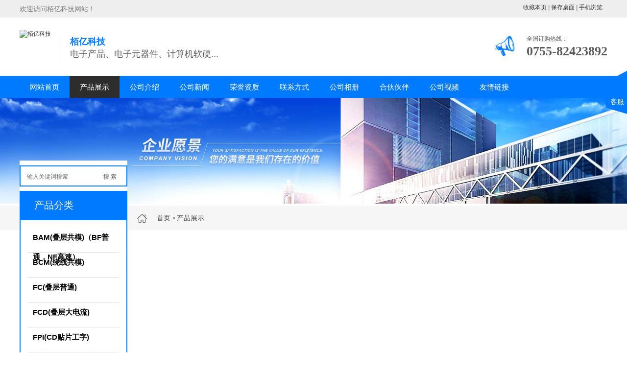

--- FILE ---
content_type: text/html;charset=UTF-8
request_url: http://www.bytek.com.cn/sell/index.php?typeid=4351
body_size: 4718
content:
<!DOCTYPE html>
<html lang="zh-CN">
<head>
<meta charset="UTF-8">
<meta name="renderer" content="webkit|ie-comp|ie-stand">
<meta http-equiv="X-UA-Compatible" content="IE=Edge,chrome=1">
<meta name="viewport" content="width=device-width, initial-scale=1, maximum-scale=1, minimum-scale=1, user-scalable=no">
<title>_产品展示_栢亿科技</title>
<meta name="keywords" content="栢亿科技,电子产品、电子元器件、计算机软硬件的研发与销售；国内贸易（不含专营、专控、专卖商品）；货物及技术进出口业务（法律、行政法规、国务院决定禁止的项目除外，限制的项目须取得许可后方可经营）。^；"/><meta name="description" content=" 栢亿科技(BYTEK)成立于2010年。公司拥有专业管理团队，汇集来自本行业领先地位著名台/日资企业的管理人员、技术人员、产品开发人员及熟练的操作员，凭借多年在专业线圈制造业所累积下来的经验与技术，公司已经通过ISO9001：2000国际质量管理体系认证、ISO14001：2004国际环境管理体系认证 、ROHS认证、REACH法规认证等多项"/><meta name="author" content="云讯 www.yunxunmedia.com"/>
<meta http-equiv="mobile-agent" content="format=html5;url=http://www.bytek.com.cn/sell/index.php?typeid=4351">
<link rel="stylesheet" type="text/css" href="https://hk.yunxunmedia.com/static/home/A-v-34/common.css?v=4151091678"/>
<script type="text/javascript" src="https://hk.yunxunmedia.com/lang/zh-cn/lang.js?v=4151091678"></script>
<script type="text/javascript" src="https://hk.yunxunmedia.com/file/script/config.js?v=4151091678"></script>
<script type="text/javascript" src="https://hk.yunxunmedia.com/static/script/jquery-3.6.4.min.js?v=4151091678"></script>
<script type="text/javascript" src="https://hk.yunxunmedia.com/static/script/common.js?v=4151091678"></script>
<script type="text/javascript" src="https://hk.yunxunmedia.com/static/script/page.js?v=4151091678"></script>
<script type="text/javascript" src="https://hk.yunxunmedia.com/static/script/homepage.js?v=4151091678"></script>
<script type="text/javascript">
</script>
<link rel="stylesheet" href="https://hk.yunxunmedia.com/static/home/A-v-34/css/style.css">
<link rel="stylesheet" href="https://hk.yunxunmedia.com/static/home/A-v-34/css/font-awesome.min.css">
<script type="text/javascript" src="https://hk.yunxunmedia.com/static/home/A-v-34/js/js.js"></script>
<script type="text/javascript" src="https://hk.yunxunmedia.com/static/home/A-v-34/js/jquery.SuperSlide.2.1.3.js"></script>
</head>
<body >
<div class="header">
  <div class="toptext">
    <div class="center clearfix">
      <p>欢迎访问栢亿科技网站！</p>
      <span class="fr"  style="line-height:30px; margin-right:10px; vertical-align:middle;"><script type="text/javascript">addFav('收藏本页');</script><i> | </i><a href="https://hk.yunxunmedia.com/api/shortcut.php?itemid=789">保存桌面</a><i> | </i><a href="javascript:Dqrcode();">手机浏览</a></span>
    </div>
  </div>
  <div id="destoon_qrcode" style="display:none;"></div>  <div class="center">
    <div class="head_top clearfix">
      <div class="logo fl"> <a href="http://www.bytek.com.cn/"><img src="https://www.yunxunmedia.com/file/upload/202406/20/12434749789.jpg" alt="栢亿科技" onload="if(this.width>300)this.width=300;" /></a>      <p><span><i>栢亿科技</i></span><br/>          <small title="电子产品、电子元器件、计算机软硬件的研发与销售；国内贸易（不含专营、专控、专卖商品）；货物及技术进出口业务（法律、行政法规、国务院决定禁止的项目除外，限制的项目须取得许可后方可经营）。^；">电子产品、电子元器件、计算机软硬...</small> </p>
      </div>
      <div class="fr"> <img src="https://hk.yunxunmedia.com/static/home/A-v-34/images/yw4.gif" alt="服务热线">
        <p>全国订购热线：<br/>
          <span>0755-82423892</span></p>
      </div>
    </div>
  </div>
  <div class="nav" id="nav">
    <div class="center">
      <ul id="pc_nav">
        <li><a  href="http://www.bytek.com.cn/">网站首页</a></li>
                <li><a class="active" href="http://www.bytek.com.cn/sell/">产品展示</a></li>
               <li><a  href="http://www.bytek.com.cn/introduce/">公司介绍</a></li>
               <li><a  href="http://www.bytek.com.cn/news/">公司新闻</a></li>
               <li><a  href="http://www.bytek.com.cn/honor/">荣誉资质</a></li>
               <li><a  href="http://www.bytek.com.cn/contact/">联系方式</a></li>
               <li><a  href="http://www.bytek.com.cn/photo/">公司相册</a></li>
               <li><a  href="http://www.bytek.com.cn/brand/">合伙伙伴</a></li>
               <li><a  href="http://www.bytek.com.cn/video/">公司视频</a></li>
               <li><a  href="http://www.bytek.com.cn/link/">友情链接</a></li>
             </ul>
    </div>
  </div>
  <script type="text/javascript">
            $(document).ready(function() {
                var navOffset=$("#nav").offset().top;
                $(window).scroll(function(){
                    var scrollPos=$(window).scrollTop();
                    if(scrollPos >=navOffset){
                        $("#nav").addClass("fixed");
                        $("#navi").addClass("full");
                    }else{
                        $("#nav").removeClass("fixed");
                        $("#navi").removeClass("full");
                    }
                });
            });
        </script> 
</div>
<div class="m_header">
  <div class="m_head_content">
    <div class="m_head_logo"> <a href="http://www.bytek.com.cn/"><img src="https://www.yunxunmedia.com/file/upload/202406/20/12434749789.jpg"  alt="栢亿科技"  /></a> </div>    <div class="menu" id="menu"><i class="fa fa-list-ul"></i></div>
  </div>
  <div class="app_menu" id="app_menu">
    <ul>
      <li><a href="http://www.bytek.com.cn/"><span>网站首页</span></a></li>
            <li><a href="http://www.bytek.com.cn/sell/"><span>产品展示</span></a></li>
            <li><a href="http://www.bytek.com.cn/introduce/"><span>公司介绍</span></a></li>
            <li><a href="http://www.bytek.com.cn/news/"><span>公司新闻</span></a></li>
            <li><a href="http://www.bytek.com.cn/honor/"><span>荣誉资质</span></a></li>
            <li><a href="http://www.bytek.com.cn/contact/"><span>联系方式</span></a></li>
            <li><a href="http://www.bytek.com.cn/photo/"><span>公司相册</span></a></li>
            <li><a href="http://www.bytek.com.cn/brand/"><span>合伙伙伴</span></a></li>
            <li><a href="http://www.bytek.com.cn/video/"><span>公司视频</span></a></li>
            <li><a href="http://www.bytek.com.cn/link/"><span>友情链接</span></a></li>
          </ul>
    <script type="text/javascript">
$("#menu").on('click', function (event) {
if($("#app_menu").css("display")=="none"){
$("#app_menu").slideDown(600);
}else{
$("#app_menu").slideUp(600);
}
});
</script> 
  </div>
</div>
<div class="pc_banner mtbanner">
  <div class="banner" id="pcbanner">
    <img src="https://hk.yunxunmedia.com/static/home/A-v-34/banner.jpg" width="100%"/>
  </div>
  <script type="text/javascript">
            $(function () {
                $('#pcbanner').roll({
                    banner: true,
                    btn: true
                });
            });
        </script> 
</div>
<div class="m_banner mtbanner">
  <div class="mbanner" id="mbanner">
      <ul>
<li><a href="###"><img src="https://www.yunxunmedia.com/file/upload/202406/19/16161327789.jpg" style="width:100%;"/></a></li><li><a href="###"><img src="https://www.yunxunmedia.com/file/upload/202406/19/16162250789.jpg" style="width:100%;"/></a></li><li><a href="###"><img src="https://www.yunxunmedia.com/file/upload/202406/19/16162961789.jpg" style="width:100%;"/></a></li><li><a href="###"><img src="https://www.yunxunmedia.com/file/upload/202406/19/16164933789.jpg" style="width:100%;"/></a></li><li><a href="###"><img src="https://www.yunxunmedia.com/file/upload/202406/19/16172053789.jpg" style="width:100%;"/></a></li>    </ul>
      </div>
  <script type="text/javascript">
            $(function () {
                $('#mbanner').roll({
                    banner: true,
                    btn: true
                });
            });
        </script> 
</div>
<div class="container">
  <div class="curson">
    <div class="center">
      <p> <a href="http://www.bytek.com.cn/">首页</a> <i>&gt;</i> <a href="http://www.bytek.com.cn/sell/">产品展示</a> </p>
      <span>产品展示</span></div>
  </div>
  <div class="m_promenu">
        <div class="mpromenu clearfix">
            <h3 class=""><a href="http://www.bytek.com.cn/sell/index.php?typeid=4819" title="BAM(叠层共模)（BF普通，NF高速）">BAM(叠层共模)（BF普通，NF高速）</a></h3>
                 <h3 class=""><a href="http://www.bytek.com.cn/sell/index.php?typeid=4821" title="BCM(绕线共模)">BCM(绕线共模)</a></h3>
                 <h3 class=""><a href="http://www.bytek.com.cn/sell/index.php?typeid=4823" title="FC(叠层普通)">FC(叠层普通)</a></h3>
                 <h3 class=""><a href="http://www.bytek.com.cn/sell/index.php?typeid=4825" title="FCD(叠层大电流)">FCD(叠层大电流)</a></h3>
                 <h3 class=""><a href="http://www.bytek.com.cn/sell/index.php?typeid=4827" title="FPI(CD贴片工字)">FPI(CD贴片工字)</a></h3>
                 <h3 class=""><a href="http://www.bytek.com.cn/sell/index.php?typeid=4829" title="HC(叠层高频)">HC(叠层高频)</a></h3>
                 <h3 class=""><a href="http://www.bytek.com.cn/sell/index.php?typeid=4831" title="MPA(一体合金)">MPA(一体合金)</a></h3>
                 <h3 class=""><a href="http://www.bytek.com.cn/sell/index.php?typeid=4833" title="MPC(一体碳基)">MPC(一体碳基)</a></h3>
                 <h3 class=""><a href="http://www.bytek.com.cn/sell/index.php?typeid=4835" title="NPH(NR合金)">NPH(NR合金)</a></h3>
                 <h3 class=""><a href="http://www.bytek.com.cn/sell/index.php?typeid=4837" title="NPP(NR普通)">NPP(NR普通)</a></h3>
                 <h3 class=""><a href="http://www.bytek.com.cn/sell/index.php?typeid=4839" title="TPRH & RH(组装磁封闭)">TPRH & RH(组装磁封闭)</a></h3>
                 <h3 class=""><a href="http://www.bytek.com.cn/sell/index.php?typeid=4841" title="WCI磁胶电感">WCI磁胶电感</a></h3>
                 <h3 class=""><a href="http://www.bytek.com.cn/sell/index.php?typeid=4843" title="WF(铁氧体绕线)">WF(铁氧体绕线)</a></h3>
                 <h3 class=""><a href="http://www.bytek.com.cn/sell/index.php?typeid=4845" title="WI(陶瓷体绕线)">WI(陶瓷体绕线)</a></h3>
                 <h3 class=""><a href="http://www.bytek.com.cn/sell/index.php?typeid=4847" title="小一体电感(SMPC)">小一体电感(SMPC)</a></h3>
               </div>
         <script type="text/javascript">
                jQuery(".mpromenu").slide({titCell:"h3 em", targetCell:"ul",defaultIndex:1,effect:"slideDown",delayTime:300,trigger:"click",defaultPlay:false});
            </script>
    <div class="m_prosearch">
      <div class="fl_search">
        <div class="search">
          <div class="text clearfix">
            <div class="fr">
            <form action="index.php" method="get">
<input type="hidden" name="file" value="sell"/>
<input type="hidden" name="homepage" value="baiyi"/>
<input type="hidden" name="orderby" value=""/>
<input type="hidden" name="elite" value="0"/>
<input type="hidden" name="typeid" value="4351"/>
<input type="search" class="btn1" name="kw" value="" placeholder="供应搜索"/> <input class="btn2" type="submit" name="" value="搜索">
</form>
            </div>
          </div>
        </div>
      </div>
    </div>
  </div>
  <div class="center">
    <div class="wrap clearfix">
    <div class="main_l fl">
<div class="fl_search">
          <div class="search">
            <div class="text clearfix">
              <div class="fr">
<form action="index.php" onsubmit="return check_kw();">
<input type="hidden" name="homepage" value="baiyi"/>
<input type="text" name="kw" value="" placeholder="输入关键词搜索" size="25" id="kw" class="btn1"/>
<select name="file" style="display:none;">
<option value="sell" selected>产品展示</option><option value="news">公司新闻</option><option value="honor">荣誉资质</option><option value="photo">公司相册</option><option value="brand">合伙伙伴</option><option value="video">公司视频</option><option value="link">友情链接</option></select>
<input type="submit" value=" 搜 索 " class="btn2"/>
</form>
              </div>
            </div>
          </div>
        </div>        <span>产品分类</span>
                <div class="pro_menu">
          <ul>
                        <li>
              <div class="yia"><a href="http://www.bytek.com.cn/sell/index.php?typeid=4819" title="BAM(叠层共模)（BF普通，NF高速）">BAM(叠层共模)（BF普通，NF高速）</a></div>
                           </li>
                       <li>
              <div class="yia"><a href="http://www.bytek.com.cn/sell/index.php?typeid=4821" title="BCM(绕线共模)">BCM(绕线共模)</a></div>
                           </li>
                       <li>
              <div class="yia"><a href="http://www.bytek.com.cn/sell/index.php?typeid=4823" title="FC(叠层普通)">FC(叠层普通)</a></div>
                           </li>
                       <li>
              <div class="yia"><a href="http://www.bytek.com.cn/sell/index.php?typeid=4825" title="FCD(叠层大电流)">FCD(叠层大电流)</a></div>
                           </li>
                       <li>
              <div class="yia"><a href="http://www.bytek.com.cn/sell/index.php?typeid=4827" title="FPI(CD贴片工字)">FPI(CD贴片工字)</a></div>
                           </li>
                       <li>
              <div class="yia"><a href="http://www.bytek.com.cn/sell/index.php?typeid=4829" title="HC(叠层高频)">HC(叠层高频)</a></div>
                           </li>
                       <li>
              <div class="yia"><a href="http://www.bytek.com.cn/sell/index.php?typeid=4831" title="MPA(一体合金)">MPA(一体合金)</a></div>
                           </li>
                       <li>
              <div class="yia"><a href="http://www.bytek.com.cn/sell/index.php?typeid=4833" title="MPC(一体碳基)">MPC(一体碳基)</a></div>
                           </li>
                       <li>
              <div class="yia"><a href="http://www.bytek.com.cn/sell/index.php?typeid=4835" title="NPH(NR合金)">NPH(NR合金)</a></div>
                           </li>
                       <li>
              <div class="yia"><a href="http://www.bytek.com.cn/sell/index.php?typeid=4837" title="NPP(NR普通)">NPP(NR普通)</a></div>
                           </li>
                       <li>
              <div class="yia"><a href="http://www.bytek.com.cn/sell/index.php?typeid=4839" title="TPRH & RH(组装磁封闭)">TPRH & RH(组装磁封闭)</a></div>
                           </li>
                       <li>
              <div class="yia"><a href="http://www.bytek.com.cn/sell/index.php?typeid=4841" title="WCI磁胶电感">WCI磁胶电感</a></div>
                           </li>
                       <li>
              <div class="yia"><a href="http://www.bytek.com.cn/sell/index.php?typeid=4843" title="WF(铁氧体绕线)">WF(铁氧体绕线)</a></div>
                           </li>
                       <li>
              <div class="yia"><a href="http://www.bytek.com.cn/sell/index.php?typeid=4845" title="WI(陶瓷体绕线)">WI(陶瓷体绕线)</a></div>
                           </li>
                       <li>
              <div class="yia"><a href="http://www.bytek.com.cn/sell/index.php?typeid=4847" title="小一体电感(SMPC)">小一体电感(SMPC)</a></div>
                           </li>
                     </ul>
        </div>
<script language="javascript">
$(document).ready(function(){
    $(".pro_menu .yia").hover(function(){$(this).parent().find(".era").toggle();$(this).parent().find(".ribg").toggleClass("libg");});
$(".pro_menu .era").hover(function(){$(this).toggle();});
});
</script>
<span>联系方式</span>
<div class="side_body">
<p>
联系人：谢（先生）
<br />电话：0755-82423892<br />邮件：sales@bytek.com.cn<br />传真：0755-82423852</p>
</div>
  <span>新闻中心</span>
<div class="side_body">
<ul>
<li>暂无新闻</li>
</ul>
</div>
<span>荣誉资质</span>
<div class="side_body">
<ul>
<li>暂未上传</li>
</ul>
</div>
<span>友情链接</span>
<div class="side_body">
<ul>
<li>暂无链接</li>
</ul>
</div>
</div>      <div class="main_r fr"  style="position: relative;" >
            <div class="pro_list">
          <ul>
                     </ul>
        </div>
        <div class="dede_pages"><ul></ul></div>
              </div>
    </div>
  </div>
</div>
<div class="footer">
  <div class="center">
    <div class="clearfix">
 <div class="foot_contact fl">
        <h3>联系我们</h3>
        <span><strong>  0755-82423892</strong></span>
        <p>深圳市龙岗区龙岗路10号硅谷动力（汇通大厦）1701</p>
        <p>邮箱：  sales@bytek.com.cn</p>              <a href="http://www.bytek.com.cn/contact/">了解更多</a>
      </div>
      <div class="foot_ewm fl">
        <p>"精益求精，诚信为本"</p>
                <div class="ewm_text"> <img src="https://hk.yunxunmedia.com/api/qrcode.php?auth=http%3A%2F%2Fwww.bytek.com.cn%2F" /> <span>移动端网站</span></div>
      </div>
      <div class="foot_nav fl">
        <ul>
          <h3>网站导航</h3>
                   <li><a href="http://www.bytek.com.cn/sell/">产品展示</a></li>
                   <li><a href="http://www.bytek.com.cn/introduce/">公司介绍</a></li>
                   <li><a href="http://www.bytek.com.cn/news/">公司新闻</a></li>
                   <li><a href="http://www.bytek.com.cn/honor/">荣誉资质</a></li>
                   <li><a href="http://www.bytek.com.cn/contact/">联系方式</a></li>
                   <li><a href="http://www.bytek.com.cn/photo/">公司相册</a></li>
                   <li><a href="http://www.bytek.com.cn/brand/">合伙伙伴</a></li>
                   <li><a href="http://www.bytek.com.cn/video/">公司视频</a></li>
                   <li><a href="http://www.bytek.com.cn/link/">友情链接</a></li>
                 </ul>
      </div>
    </div>
  </div>
</div>
<div class="copyright">
  <div class="center">
    <p>
    <span class="f_r">
    <a href="https://hk.yunxunmedia.com/member/">管理入口</a><i>|</i>
<a href="javascript:;" onclick="$('html, body').animate({scrollTop:0}, 200);">返回顶部</a>
</span>
&copy;2026 栢亿科技 版权所有&nbsp;&nbsp;
技术支持：<a href="https://hk.yunxunmedia.com/" target="_blank">云讯传媒-电子行业信息采购平台</a>&nbsp;&nbsp;
访问量:4812&nbsp;&nbsp;    </p>
  </div>
</div>
<div class="kefu" id="kefu">
  <p> <img src="https://hk.yunxunmedia.com/static/home/A-v-34/images/ff.png" alt="在线客服"> <span>客服</span> </p>
  <div class="float_img">
    <div class="qq" id="qq"> 
       </div>
  </div>
</div>
<script type="text/javascript">
        $(function () {
            $('.imgauto img').imgAuto();
        })
    </script> 
<script type="text/javascript">
        var browser=navigator.appName
        var b_version=navigator.appVersion
        var version=b_version.split(";");
        var trim_Version=version[1].replace(/[ ]/g,"");
        if(browser=="Microsoft Internet Explorer" && trim_Version=="MSIE6.0") {
            $('.iet').show();
        }else if(browser=="Microsoft Internet Explorer" && trim_Version=="MSIE7.0") {
            $('.iet').show();
        }else if(browser=="Microsoft Internet Explorer" && trim_Version=="MSIE8.0") {
            $('.iet').show();
        }else if(browser=="Microsoft Internet Explorer" && trim_Version=="MSIE9.0") {
            $('.iet').hide();
        } else {
            $('.iet').hide();
        }
    </script> 
<script type="text/javascript">
$(function(){
});
</script>
</body>
</html>

--- FILE ---
content_type: text/css
request_url: https://hk.yunxunmedia.com/static/home/A-v-34/css/style.css
body_size: 13397
content:
/* AB模版网 做最好的织梦整站模板下载网站 Www.AdminBuy.Cn */@charset "UTF-8";/****************************** components ******************************/
.ml5 {margin-left:0.05rem !important;}
.mt5 {margin-top:0.05rem !important;}
.mr5 {margin-right:0.05rem !important;}
.mb5 {margin-bottom:0.05rem !important;}
.mg5 {margin:0.05rem !important;}
.pl5 {padding-left:0.05rem !important;}
.pt5 {padding-top:0.05rem !important;}
.pr5 {padding-right:0.05rem !important;}
.pb5 {padding-bottom:0.05rem !important;}
.pd5 {padding:0.05rem !important;}
.ml10 {margin-left:0.1rem !important;}
.mt10 {margin-top:0.1rem !important;}
.mr10 {margin-right:0.1rem !important;}
.mb10 {margin-bottom:0.1rem !important;}
.mg10 {margin:0.1rem !important;}
.pl10 {padding-left:0.1rem !important;}
.pt10 {padding-top:0.1rem !important;}
.pr10 {padding-right:0.1rem !important;}
.pb10 {padding-bottom:0.1rem !important;}
.pd10 {padding:0.1rem !important;}
.ml15 {margin-left:0.15rem !important;}
.mt15 {margin-top:0.15rem !important;}
.mr15 {margin-right:0.15rem !important;}
.mb15 {margin-bottom:0.15rem !important;}
.mg15 {margin:0.15rem !important;}
.pl15 {padding-left:0.15rem !important;}
.pt15 {padding-top:0.15rem !important;}
.pr15 {padding-right:0.15rem !important;}
.pb15 {padding-bottom:0.15rem !important;}
.pd15 {padding:0.15rem !important;}
.ml20 {margin-left:0.2rem !important;}
.mt20 {margin-top:0.2rem !important;}
.mr20 {margin-right:0.2rem !important;}
.mb20 {margin-bottom:0.2rem !important;}
.mg20 {margin:0.2rem !important;}
.pl20 {padding-left:0.2rem !important;}
.pt20 {padding-top:0.2rem !important;}
.pr20 {padding-right:0.2rem !important;}
.pb20 {padding-bottom:0.2rem !important;}
.pd20 {padding:0.2rem !important;}
.ml25 {margin-left:0.25rem !important;}
.mt25 {margin-top:0.25rem !important;}
.mr25 {margin-right:0.25rem !important;}
.mb25 {margin-bottom:0.25rem !important;}
.mg25 {margin:0.25rem !important;}
.pl25 {padding-left:0.25rem !important;}
.pt25 {padding-top:0.25rem !important;}
.pr25 {padding-right:0.25rem !important;}
.pb25 {padding-bottom:0.25rem !important;}
.pd25 {padding:0.25rem !important;}
.ml30 {margin-left:0.3rem !important;}
.mt30 {margin-top:0.3rem !important;}
.mr30 {margin-right:0.3rem !important;}
.mb30 {margin-bottom:0.3rem !important;}
.mg30 {margin:0.3rem !important;}
.pl30 {padding-left:0.3rem !important;}
.pt30 {padding-top:0.3rem !important;}
.pr30 {padding-right:0.3rem !important;}
.pb30 {padding-bottom:0.3rem !important;}
.pd30 {padding:0.3rem !important;}
.ml35 {margin-left:0.35rem !important;}
.mt35 {margin-top:0.35rem !important;}
.mr35 {margin-right:0.35rem !important;}
.mb35 {margin-bottom:0.35rem !important;}
.mg35 {margin:0.35rem !important;}
.pl35 {padding-left:0.35rem !important;}
.pt35 {padding-top:0.35rem !important;}
.pr35 {padding-right:0.35rem !important;}
.pb35 {padding-bottom:0.35rem !important;}
.pd35 {padding:0.35rem !important;}
.ml40 {margin-left:0.4rem !important;}
.mt40 {margin-top:0.4rem !important;}
.mr40 {margin-right:0.4rem !important;}
.mb40 {margin-bottom:0.4rem !important;}
.mg40 {margin:0.4rem !important;}
.pl40 {padding-left:0.4rem !important;}
.pt40 {padding-top:0.4rem !important;}
.pr40 {padding-right:0.4rem !important;}
.pb40 {padding-bottom:0.4rem !important;}
.pd40 {padding:0.4rem !important;}
.ml45 {margin-left:0.45rem !important;}
.mt45 {margin-top:0.45rem !important;}
.mr45 {margin-right:0.45rem !important;}
.mb45 {margin-bottom:0.45rem !important;}
.mg45 {margin:0.45rem !important;}
.pl45 {padding-left:0.45rem !important;}
.pt45 {padding-top:0.45rem !important;}
.pr45 {padding-right:0.45rem !important;}
.pb45 {padding-bottom:0.45rem !important;}
.pd45 {padding:0.45rem !important;}
.ml50 {margin-left:0.5rem !important;}
.mt50 {margin-top:0.5rem !important;}
.mr50 {margin-right:0.5rem !important;}
.mb50 {margin-bottom:0.5rem !important;}
.mg50 {margin:0.5rem !important;}
.pl50 {padding-left:0.5rem !important;}
.pt50 {padding-top:0.5rem !important;}
.pr50 {padding-right:0.5rem !important;}
.pb50 {padding-bottom:0.5rem !important;}
.pd50 {padding:0.5rem !important;}
.f12 {font-size:0.12rem;}
.f14 {font-size:0.14rem;}
.f16 {font-size:0.16rem;}
.f18 {font-size:0.18rem;}
.f20 {font-size:0.2rem;}
.f22 {font-size:0.22rem;}
.f24 {font-size:0.24rem;}
.f26 {font-size:0.26rem;}
.f28 {font-size:0.28rem;}
.f30 {font-size:0.3rem;}
.f32 {font-size:0.32rem;}
.f34 {font-size:0.34rem;}
.f36 {font-size:0.36rem;}
.lh20 {line-height:0.2rem;}
.lh22 {line-height:0.22rem;}
.lh24 {line-height:0.24rem;}
.lh26 {line-height:0.26rem;}
.lh28 {line-height:0.28rem;}
.lh30 {line-height:0.3rem;}
.lh32 {line-height:0.32rem;}
.lh34 {line-height:0.34rem;}
.lh36 {line-height:0.36rem;}
.lh38 {line-height:0.38rem;}
.lh40 {line-height:0.4rem;}
.fl {float:left;}
.fr {float:right;}
.clear {clear:both;}
.clearfix,.container:after,.row:after,.center,.fl_box,ul {*zoom:1;}
.clearfix:after,.container:after,.row:after,.center:after,.fl_box:after,ul:after {content:" ";display:block;height:0;clear:both;visibility:hidden;}
.ellipsis {text-overflow:ellipsis;white-space:nowrap;overflow:hidden;}
.container {margin-right:auto;margin-left:auto;}
.fl_box > * {float:left;}
.content img {max-width:100% !important;height:auto !important}
.content_box,.content_box *,.content_box *:before,.content_box *:after {box-sizing:content-box;}
.tal {text-align:left;}
.tac {text-align:center;}
.tar {text-align:right;}
.vat {vertical-align:top;}
.vam {vertical-align:middle;}
.vab {vertical-align:bottom;}
.block {display:block;}
.iblock {display:inline-block;}
.posr {position:relative;}
.posa {position:absolute;}
.posf {position:fixed;}
.cover {background-repeat:no-repeat;background-position:center;background-size:cover;}
.contain {background-repeat:no-repeat;background-position:center;background-size:contain;}
.flex_center {display:-webkit-box;display:-ms-flexbox;display:flex;-webkit-box-pack:center;-ms-flex-pack:center;justify-content:center;-webkit-box-align:center;-ms-flex-align:center;align-items:center;}
/* start-----新闻详情-----start */.introduction {margin-bottom:.2rem;border:1px solid #e5e5e5;padding:.05rem;background-color:#f5f5f5;color:#868686;line-height:.22rem;}
.news_title {text-align:center;margin-top:.3rem;}
.news_title h1 {font-size:.16rem;color:#434343;font-weight:bold;}
.news_title p {padding-top:.1rem;}
.news_title p span {padding:0 .03rem;}
/* end-----新闻详情-----end *//* loadmore-----列表分页-----loadmore */@-webkit-keyframes ball-fall {0% {opacity:0;-webkit-transform:translateY(-145%);transform:translateY(-145%);}
10% {opacity:.5;}
20% {opacity:1;-webkit-transform:translateY(0);transform:translateY(0);}
80% {opacity:1;-webkit-transform:translateY(0);transform:translateY(0);}
90% {opacity:.5;}
100% {opacity:0;-webkit-transform:translateY(145%);transform:translateY(145%);}
}
@keyframes ball-fall {0% {opacity:0;-webkit-transform:translateY(-145%);transform:translateY(-145%);}
10% {opacity:.5;}
20% {opacity:1;-webkit-transform:translateY(0);transform:translateY(0);}
80% {opacity:1;-webkit-transform:translateY(0);transform:translateY(0);}
90% {opacity:.5;}
100% {opacity:0;-webkit-transform:translateY(145%);transform:translateY(145%);}
}
.load_more {position:relative;width:90%;margin:0 auto;transition:all .3s;}
.load_more .la-ball-fall {position:absolute;left:50%;top:50%;margin-left:-36px;margin-top:-9px;opacity:0;visibility:hidden;cursor:not-allowed;}
.load_more .la-ball-fall.la-sm {margin-left:-18px;margin-top:-4px;}
.load_more .la-ball-fall.la-2x {margin-left:-72px;margin-top:-18px;}
.load_more .la-ball-fall.la-3x {margin-left:-108px;margin-top:-27px;}
.load_more .load_more_btn {border:0;color:#fff;text-align:center;width:100%;line-height:2em;border-radius:2em;background-color:#00a2e9;transition:background-color 0.2s;outline:none;}
.load_more .load_more_btn:hover {background-color:#1dbaff;}
.load_more .load_more_btn[disabled] {color:transparent;opacity:.6;cursor:not-allowed;}
.load_more .load_more_btn[disabled] ~ .la-ball-fall {opacity:1;visibility:visible;transition-delay:0s;}
.la-ball-fall {display:block;font-size:0;color:#fff;}
.la-ball-fall,.la-ball-fall > div {position:relative;box-sizing:border-box;}
.la-ball-fall.la-dark {color:#333;}
.la-ball-fall > div {display:inline-block;float:none;background-color:currentColor;border:0 solid currentColor;width:10px;height:10px;margin:4px;border-radius:100%;opacity:0;-webkit-animation:ball-fall 1s ease-in-out infinite;animation:ball-fall 1s ease-in-out infinite;}
.la-ball-fall > div:nth-child(1) {-webkit-animation-delay:-300ms;animation-delay:-300ms;}
.la-ball-fall > div:nth-child(2) {-webkit-animation-delay:-200ms;animation-delay:-200ms;}
.la-ball-fall > div:nth-child(3) {-webkit-animation-delay:-100ms;animation-delay:-100ms;}
.la-ball-fall > div:nth-child(4) {-webkit-animation-delay:0ms;animation-delay:0ms;}
.la-ball-fall.la-sm > div {width:5px;height:5px;margin:2px;}
.la-ball-fall.la-2x > div {width:20px;height:20px;margin:8px;}
.la-ball-fall.la-3x > div {width:30px;height:30px;margin:12px;}
/* loadmore-----列表分页-----loadmore *//*! normalize.css v6.0.0 | MIT License | github.com/necolas/normalize.css *//* Document   ========================================================================== *//** * 1. Correct the line height in all browsers. * 2. Prevent adjustments of font size after orientation changes in *    IE on Windows Phone and in iOS. */html {line-height:1.15;/* 1 */-ms-text-size-adjust:100%;/* 2 */-webkit-text-size-adjust:100%;/* 2 */}
/* Sections   ========================================================================== *//** * Add the correct display in IE 9-. */article,aside,footer,header,nav,section {display:block;}
/** * Correct the font size and margin on `h1` elements within `section` and * `article` contexts in Chrome,Firefox,and Safari. */h1 {font-size:2em;margin:0.67em 0;}
/* Grouping content   ========================================================================== *//** * Add the correct display in IE 9-. * 1. Add the correct display in IE. */figcaption,figure,main {/* 1 */display:block;}
/** * Add the correct margin in IE 8. */figure {margin:1em 40px;}
/** * 1. Add the correct box sizing in Firefox. * 2. Show the overflow in Edge and IE. */hr {box-sizing:content-box;/* 1 */height:0;/* 1 */overflow:visible;/* 2 */}
/** * 1. Correct the inheritance and scaling of font size in all browsers. * 2. Correct the odd `em` font sizing in all browsers. */pre {font-family:monospace,monospace;/* 1 */font-size:1em;/* 2 */}
/* Text-level semantics   ========================================================================== *//** * 1. Remove the gray background on active links in IE 10. * 2. Remove gaps in links underline in iOS 8+ and Safari 8+. */a {background-color:transparent;/* 1 */-webkit-text-decoration-skip:objects;/* 2 */}
/** * 1. Remove the bottom border in Chrome 57- and Firefox 39-. * 2. Add the correct text decoration in Chrome,Edge,IE,Opera,and Safari. */abbr[title] {border-bottom:none;/* 1 */text-decoration:underline;/* 2 */text-decoration:underline dotted;/* 2 */}
/** * Prevent the duplicate application of `bolder` by the next rule in Safari 6. */b,strong {font-weight:inherit;}
/** * Add the correct font weight in Chrome,Edge,and Safari. */b,strong {font-weight:bolder;}
/** * 1. Correct the inheritance and scaling of font size in all browsers. * 2. Correct the odd `em` font sizing in all browsers. */code,kbd,samp {font-family:monospace,monospace;/* 1 */font-size:1em;/* 2 */}
/** * Add the correct font style in Android 4.3-. */dfn {font-style:italic;}
/** * Add the correct background and color in IE 9-. */mark {background-color:#ff0;color:#000;}
/** * Add the correct font size in all browsers. */small {font-size:80%;}
/** * Prevent `sub` and `sup` elements from affecting the line height in * all browsers. */sub,sup {font-size:75%;line-height:0;position:relative;vertical-align:baseline;}
sub {bottom:-0.25em;}
sup {top:-0.5em;}
/* Embedded content   ========================================================================== *//** * Add the correct display in IE 9-. */audio,video {display:inline-block;}
/** * Add the correct display in iOS 4-7. */audio:not([controls]) {display:none;height:0;}
/** * Remove the border on images inside links in IE 10-. */img {border-style:none;}
/** * Hide the overflow in IE. */svg:not(:root) {overflow:hidden;}
/* Forms   ========================================================================== *//** * Remove the margin in Firefox and Safari. */button,input,optgroup,select,textarea {margin:0;}
/** * Show the overflow in IE. * 1. Show the overflow in Edge. */button,input {/* 1 */overflow:visible;}
/** * Remove the inheritance of text transform in Edge,Firefox,and IE. * 1. Remove the inheritance of text transform in Firefox. */button,select {/* 1 */text-transform:none;}
/** * 1. Prevent a WebKit bug where (2) destroys native `audio` and `video` *    controls in Android 4. * 2. Correct the inability to style clickable types in iOS and Safari. */button,html [type="button"],[type="reset"],[type="submit"] {-webkit-appearance:button;/* 2 */}
/** * Remove the inner border and padding in Firefox. */button::-moz-focus-inner,[type="button"]::-moz-focus-inner,[type="reset"]::-moz-focus-inner,[type="submit"]::-moz-focus-inner {border-style:none;padding:0;}
/** * Restore the focus styles unset by the previous rule. */button:-moz-focusring,[type="button"]:-moz-focusring,[type="reset"]:-moz-focusring,[type="submit"]:-moz-focusring {outline:1px dotted ButtonText;}
/** * 1. Correct the text wrapping in Edge and IE. * 2. Correct the color inheritance from `fieldset` elements in IE. * 3. Remove the padding so developers are not caught out when they zero out *    `fieldset` elements in all browsers. */legend {box-sizing:border-box;/* 1 */color:inherit;/* 2 */display:table;/* 1 */max-width:100%;/* 1 */padding:0;/* 3 */white-space:normal;/* 1 */}
/** * 1. Add the correct display in IE 9-. * 2. Add the correct vertical alignment in Chrome,Firefox,and Opera. */progress {display:inline-block;/* 1 */vertical-align:baseline;/* 2 */}
/** * Remove the default vertical scrollbar in IE. */textarea {overflow:auto;}
/** * 1. Add the correct box sizing in IE 10-. * 2. Remove the padding in IE 10-. */[type="checkbox"],[type="radio"] {box-sizing:border-box;/* 1 */  padding:0;/* 2 */}
/** * Correct the cursor style of increment and decrement buttons in Chrome. */[type="number"]::-webkit-inner-spin-button,[type="number"]::-webkit-outer-spin-button {height:auto;}
/** * 1. Correct the odd appearance in Chrome and Safari. * 2. Correct the outline style in Safari. */[type="search"] {-webkit-appearance:textfield;/* 1 */  outline-offset:-2px;/* 2 */}
/** * Remove the inner padding and cancel buttons in Chrome and Safari on macOS. */[type="search"]::-webkit-search-cancel-button,[type="search"]::-webkit-search-decoration {-webkit-appearance:none;}
/** * 1. Correct the inability to style clickable types in iOS and Safari. * 2. Change font properties to `inherit` in Safari. */::-webkit-file-upload-button {-webkit-appearance:button;/* 1 */  font:inherit;/* 2 */}
/* Interactive   ========================================================================== *//* * Add the correct display in IE 9-. * 1. Add the correct display in Edge,IE,and Firefox. */details,menu {display:block;}
/* * Add the correct display in all browsers. */summary {display:list-item;}
/* Scripting   ========================================================================== *//** * Add the correct display in IE 9-. */canvas {display:inline-block;}
/** * Add the correct display in IE. */template {display:none;}
/* Hidden   ========================================================================== *//** * Add the correct display in IE 10-. */[hidden] {display:none;}
* {box-sizing:border-box;}
*:before,*:after {box-sizing:border-box;}
body,button,input,select,textarea {font:14px/1.5 "\5FAE\8F6F\96C5\9ED1","arial";color:#333;font-size:14px;}
blockquote,body,button,dd,dl,dt,fieldset,form,h1,h2,h3,h4,h5,h6,hr,input,legend,li,ol,p,pre,td,textarea,th,ul {margin:0;padding:0;}
address,cite,dfn,em,var {font-style:normal;}
sup {vertical-align:text-top;}
sub {vertical-align:text-bottom;}
legend {color:#000;}
fieldset,img {border:0;}
table {border-collapse:collapse;border-spacing:0;}
ul,ol {list-style:none;}
a,button,input[type="submit"],input[type="button"],input[type="reset"],input[type="file"] {cursor:pointer;}
a {color:inherit;color:expression(this.parentNode.currentStyle.color);text-decoration:none;}
a:focus,a:active,a:hover {outline:0;}
h1 {font-size:36px;}
h2 {font-size:32px;}
h3 {font-size:28px;}
h4 {font-size:24px;}
h5 {font-size:20px;}
h6 {font-size:16px;}
small {font-size:12px;}
h1,h2,h3,h4,h5,h6 {font-weight:normal;}
.col-xs-1,.col-sm-1,.col-md-1,.col-lg-1,.col-xs-2,.col-sm-2,.col-md-2,.col-lg-2,.col-xs-3,.col-sm-3,.col-md-3,.col-lg-3,.col-xs-4,.col-sm-4,.col-md-4,.col-lg-4,.col-xs-5,.col-sm-5,.col-md-5,.col-lg-5,.col-xs-6,.col-sm-6,.col-md-6,.col-lg-6,.col-xs-7,.col-sm-7,.col-md-7,.col-lg-7,.col-xs-8,.col-sm-8,.col-md-8,.col-lg-8,.col-xs-9,.col-sm-9,.col-md-9,.col-lg-9,.col-xs-10,.col-sm-10,.col-md-10,.col-lg-10,.col-xs-11,.col-sm-11,.col-md-11,.col-lg-11,.col-xs-12,.col-sm-12,.col-md-12,.col-lg-12 {position:relative;min-height:1px;}
.col-xs-1,.col-xs-2,.col-xs-3,.col-xs-4,.col-xs-5,.col-xs-6,.col-xs-7,.col-xs-8,.col-xs-9,.col-xs-10,.col-xs-11,.col-xs-12 {float:left;}
.col-xs-12 {width:100%;}
.col-xs-11 {width:91.66666667%;}
.col-xs-10 {width:83.33333333%;}
.col-xs-9 {width:75%;}
.col-xs-8 {width:66.66666667%;}
.col-xs-7 {width:58.33333333%;}
.col-xs-6 {width:50%;}
.col-xs-5 {width:41.66666667%;}
.col-xs-4 {width:33.33333333%;}
.col-xs-3 {width:25%;}
.col-xs-2 {width:16.66666667%;}
.col-xs-1 {width:8.33333333%;}
.col-xs-pull-12 {right:100%;}
.col-xs-pull-11 {right:91.66666667%;}
.col-xs-pull-10 {right:83.33333333%;}
.col-xs-pull-9 {right:75%;}
.col-xs-pull-8 {right:66.66666667%;}
.col-xs-pull-7 {right:58.33333333%;}
.col-xs-pull-6 {right:50%;}
.col-xs-pull-5 {right:41.66666667%;}
.col-xs-pull-4 {right:33.33333333%;}
.col-xs-pull-3 {right:25%;}
.col-xs-pull-2 {right:16.66666667%;}
.col-xs-pull-1 {right:8.33333333%;}
.col-xs-pull-0 {right:auto;}
.col-xs-push-12 {left:100%;}
.col-xs-push-11 {left:91.66666667%;}
.col-xs-push-10 {left:83.33333333%;}
.col-xs-push-9 {left:75%;}
.col-xs-push-8 {left:66.66666667%;}
.col-xs-push-7 {left:58.33333333%;}
.col-xs-push-6 {left:50%;}
.col-xs-push-5 {left:41.66666667%;}
.col-xs-push-4 {left:33.33333333%;}
.col-xs-push-3 {left:25%;}
.col-xs-push-2 {left:16.66666667%;}
.col-xs-push-1 {left:8.33333333%;}
.col-xs-push-0 {left:auto;}
.col-xs-offset-12 {margin-left:100%;}
.col-xs-offset-11 {margin-left:91.66666667%;}
.col-xs-offset-10 {margin-left:83.33333333%;}
.col-xs-offset-9 {margin-left:75%;}
.col-xs-offset-8 {margin-left:66.66666667%;}
.col-xs-offset-7 {margin-left:58.33333333%;}
.col-xs-offset-6 {margin-left:50%;}
.col-xs-offset-5 {margin-left:41.66666667%;}
.col-xs-offset-4 {margin-left:33.33333333%;}
.col-xs-offset-3 {margin-left:25%;}
.col-xs-offset-2 {margin-left:16.66666667%;}
.col-xs-offset-1 {margin-left:8.33333333%;}
.col-xs-offset-0 {margin-left:0;}
@media screen and (min-width:768px) {.col-sm-1,.col-sm-2,.col-sm-3,.col-sm-4,.col-sm-5,.col-sm-6,.col-sm-7,.col-sm-8,.col-sm-9,.col-sm-10,.col-sm-11,.col-sm-12 {float:left;}
.col-sm-12 {width:100%;}
.col-sm-11 {width:91.66666667%;}
.col-sm-10 {width:83.33333333%;}
.col-sm-9 {width:75%;}
.col-sm-8 {width:66.66666667%;}
.col-sm-7 {width:58.33333333%;}
.col-sm-6 {width:50%;}
.col-sm-5 {width:41.66666667%;}
.col-sm-4 {width:33.33333333%;}
.col-sm-3 {width:25%;}
.col-sm-2 {width:16.66666667%;}
.col-sm-1 {width:8.33333333%;}
.col-sm-pull-12 {right:100%;}
.col-sm-pull-11 {right:91.66666667%;}
.col-sm-pull-10 {right:83.33333333%;}
.col-sm-pull-9 {right:75%;}
.col-sm-pull-8 {right:66.66666667%;}
.col-sm-pull-7 {right:58.33333333%;}
.col-sm-pull-6 {right:50%;}
.col-sm-pull-5 {right:41.66666667%;}
.col-sm-pull-4 {right:33.33333333%;}
.col-sm-pull-3 {right:25%;}
.col-sm-pull-2 {right:16.66666667%;}
.col-sm-pull-1 {right:8.33333333%;}
.col-sm-pull-0 {right:auto;}
.col-sm-push-12 {left:100%;}
.col-sm-push-11 {left:91.66666667%;}
.col-sm-push-10 {left:83.33333333%;}
.col-sm-push-9 {left:75%;}
.col-sm-push-8 {left:66.66666667%;}
.col-sm-push-7 {left:58.33333333%;}
.col-sm-push-6 {left:50%;}
.col-sm-push-5 {left:41.66666667%;}
.col-sm-push-4 {left:33.33333333%;}
.col-sm-push-3 {left:25%;}
.col-sm-push-2 {left:16.66666667%;}
.col-sm-push-1 {left:8.33333333%;}
.col-sm-push-0 {left:auto;}
.col-sm-offset-12 {margin-left:100%;}
.col-sm-offset-11 {margin-left:91.66666667%;}
.col-sm-offset-10 {margin-left:83.33333333%;}
.col-sm-offset-9 {margin-left:75%;}
.col-sm-offset-8 {margin-left:66.66666667%;}
.col-sm-offset-7 {margin-left:58.33333333%;}
.col-sm-offset-6 {margin-left:50%;}
.col-sm-offset-5 {margin-left:41.66666667%;}
.col-sm-offset-4 {margin-left:33.33333333%;}
.col-sm-offset-3 {margin-left:25%;}
.col-sm-offset-2 {margin-left:16.66666667%;}
.col-sm-offset-1 {margin-left:8.33333333%;}
.col-sm-offset-0 {margin-left:0;}
}
@media screen and (min-width:992px) {.col-md-1,.col-md-2,.col-md-3,.col-md-4,.col-md-5,.col-md-6,.col-md-7,.col-md-8,.col-md-9,.col-md-10,.col-md-11,.col-md-12 {float:left;}
.col-md-12 {width:100%;}
.col-md-11 {width:91.66666667%;}
.col-md-10 {width:83.33333333%;}
.col-md-9 {width:75%;}
.col-md-8 {width:66.66666667%;}
.col-md-7 {width:58.33333333%;}
.col-md-6 {width:50%;}
.col-md-5 {width:41.66666667%;}
.col-md-4 {width:33.33333333%;}
.col-md-3 {width:25%;}
.col-md-2 {width:16.66666667%;}
.col-md-1 {width:8.33333333%;}
.col-md-pull-12 {right:100%;}
.col-md-pull-11 {right:91.66666667%;}
.col-md-pull-10 {right:83.33333333%;}
.col-md-pull-9 {right:75%;}
.col-md-pull-8 {right:66.66666667%;}
.col-md-pull-7 {right:58.33333333%;}
.col-md-pull-6 {right:50%;}
.col-md-pull-5 {right:41.66666667%;}
.col-md-pull-4 {right:33.33333333%;}
.col-md-pull-3 {right:25%;}
.col-md-pull-2 {right:16.66666667%;}
.col-md-pull-1 {right:8.33333333%;}
.col-md-pull-0 {right:auto;}
.col-md-push-12 {left:100%;}
.col-md-push-11 {left:91.66666667%;}
.col-md-push-10 {left:83.33333333%;}
.col-md-push-9 {left:75%;}
.col-md-push-8 {left:66.66666667%;}
.col-md-push-7 {left:58.33333333%;}
.col-md-push-6 {left:50%;}
.col-md-push-5 {left:41.66666667%;}
.col-md-push-4 {left:33.33333333%;}
.col-md-push-3 {left:25%;}
.col-md-push-2 {left:16.66666667%;}
.col-md-push-1 {left:8.33333333%;}
.col-md-push-0 {left:auto;}
.col-md-offset-12 {margin-left:100%;}
.col-md-offset-11 {margin-left:91.66666667%;}
.col-md-offset-10 {margin-left:83.33333333%;}
.col-md-offset-9 {margin-left:75%;}
.col-md-offset-8 {margin-left:66.66666667%;}
.col-md-offset-7 {margin-left:58.33333333%;}
.col-md-offset-6 {margin-left:50%;}
.col-md-offset-5 {margin-left:41.66666667%;}
.col-md-offset-4 {margin-left:33.33333333%;}
.col-md-offset-3 {margin-left:25%;}
.col-md-offset-2 {margin-left:16.66666667%;}
.col-md-offset-1 {margin-left:8.33333333%;}
.col-md-offset-0 {margin-left:0;}
}
@media screen and (min-width:1200px) {.col-lg-1,.col-lg-2,.col-lg-3,.col-lg-4,.col-lg-5,.col-lg-6,.col-lg-7,.col-lg-8,.col-lg-9,.col-lg-10,.col-lg-11,.col-lg-12 {float:left;}
.col-lg-12 {width:100%;}
.col-lg-11 {width:91.66666667%;}
.col-lg-10 {width:83.33333333%;}
.col-lg-9 {width:75%;}
.col-lg-8 {width:66.66666667%;}
.col-lg-7 {width:58.33333333%;}
.col-lg-6 {width:50%;}
.col-lg-5 {width:41.66666667%;}
.col-lg-4 {width:33.33333333%;}
.col-lg-3 {width:25%;}
.col-lg-2 {width:16.66666667%;}
.col-lg-1 {width:8.33333333%;}
.col-lg-pull-12 {right:100%;}
.col-lg-pull-11 {right:91.66666667%;}
.col-lg-pull-10 {right:83.33333333%;}
.col-lg-pull-9 {right:75%;}
.col-lg-pull-8 {right:66.66666667%;}
.col-lg-pull-7 {right:58.33333333%;}
.col-lg-pull-6 {right:50%;}
.col-lg-pull-5 {right:41.66666667%;}
.col-lg-pull-4 {right:33.33333333%;}
.col-lg-pull-3 {right:25%;}
.col-lg-pull-2 {right:16.66666667%;}
.col-lg-pull-1 {right:8.33333333%;}
.col-lg-pull-0 {right:auto;}
.col-lg-push-12 {left:100%;}
.col-lg-push-11 {left:91.66666667%;}
.col-lg-push-10 {left:83.33333333%;}
.col-lg-push-9 {left:75%;}
.col-lg-push-8 {left:66.66666667%;}
.col-lg-push-7 {left:58.33333333%;}
.col-lg-push-6 {left:50%;}
.col-lg-push-5 {left:41.66666667%;}
.col-lg-push-4 {left:33.33333333%;}
.col-lg-push-3 {left:25%;}
.col-lg-push-2 {left:16.66666667%;}
.col-lg-push-1 {left:8.33333333%;}
.col-lg-push-0 {left:auto;}
.col-lg-offset-12 {margin-left:100%;}
.col-lg-offset-11 {margin-left:91.66666667%;}
.col-lg-offset-10 {margin-left:83.33333333%;}
.col-lg-offset-9 {margin-left:75%;}
.col-lg-offset-8 {margin-left:66.66666667%;}
.col-lg-offset-7 {margin-left:58.33333333%;}
.col-lg-offset-6 {margin-left:50%;}
.col-lg-offset-5 {margin-left:41.66666667%;}
.col-lg-offset-4 {margin-left:33.33333333%;}
.col-lg-offset-3 {margin-left:25%;}
.col-lg-offset-2 {margin-left:16.66666667%;}
.col-lg-offset-1 {margin-left:8.33333333%;}
.col-lg-offset-0 {margin-left:0;}
}
/****************************** style ******************************/body,button,input,select,textarea {font:12px/1.4 "\5FAE\8F6F\96C5\9ED1","arial";color:#5a5a5a;font-size:12px;}
.center {width:1200px;margin:0 auto;}
.header {width:100%;background:#fff;position:relative;overflow:hidden;}
.header .toptext {width:100%;background:#eee;height:36px;}
.header .toptext p {color:#7b7b7b;font-size:14px;line-height:36px;width:50%;display:inline-block;overflow:hidden;}
.header .toptext span {width:49%;display:inline-block;text-align:right;height:36px;overflow:hidden;}
.header .toptext span a {height:36px;display:inline-block;}
.header .toptext span a img {height:24px;margin-top:6px;float:left;}
.header .toptext span a i {float:left;font-size:14px;font-style:normal;line-height:16px;margin-top:10px;margin-left:3px;}
.header .toptext span a:first-child i {border-right:1px solid #333;padding-right:8px;margin-right:8px;}
.header .head_top {width:100%;padding:24.5px 0;}
.header .head_top .fl img {height:70px;float:left;}
.header .head_top .fl p {float:left;margin-top:12px;padding-left:20px;margin-left:18px;border-left:1px solid #ccc;}
.header .head_top .fl p span {font-size:18px;line-height:140%;color:#5a5a5a;display:block;font-weight:bold;}
.header .head_top .fl p span i {font-style:normal;font-size:18px;line-height:140%;color:#007aff;}
.header .head_top .fl p small {font-style:normal;font-size:18px;line-height:140%;color:#5a5a5a;display:block;width:325px;float:left;}
.header .head_top .fl span {float:left;}
.header .head_top .fr img {float:left;width:64px;}
.header .head_top .fr p {font-size:12px;color:#5a5a5a;line-height:140%;display:block;float:left;padding-top:10px;padding-left:5px;}
.header .head_top .fr p span {font-size:26px;color:#5a5a5a;font-family:Tahoma;line-height:139%;display:block;font-weight:bold;}
.nav {background:#007aff;width:100%;height:45px;}
.nav ul li {float:left;color:#fff;width:8.5%;height:45px;}
.nav ul li a {width:100%;height:45px;background:#007aff;text-align:center;line-height:45px;font-size:15px;color:#fff;display:block;}
.nav ul li a:hover {background:#2d2d2d;}
.nav ul li a.active {background:#2d2d2d;}
.fixed {position:fixed;top:0;width:100%;left:0;right:0;z-index:10000;float:none !important;}
.banner_btn {width:100%;text-align:center;position:absolute;z-index:9;bottom:10px;overflow:hidden;}
.banner_btn a {width:16px;height:16px;border-radius:50%;display:inline-block;text-indent:-999px;overflow:hidden;margin:0 3px;overflow:hidden;cursor:pointer;background:#eee;opacity:.4;margin:0 5px;border:solid 2px #FFFFFF;}
.banner_btn a.in {background:#007aff;opacity:1;}
.pc_banner {width:100%;max-width:1920px;margin:0 auto;overflow:hidden;position:relative;}
.pc_banner .banner {width:100%;}
.pc_banner .banner ul li {width:100%;margin:0 auto;position:relative;text-align:center;}
.pc_banner .banner ul li img {max-width:1920px;margin:0 auto;position:relative;}
.m_banner {width:100%;margin:0 auto;overflow:hidden;position:relative;display:none;}
.m_banner .mbanner {width:100%;position:relative;}
.m_banner .mbanner ul li {width:100%;}
.m_banner .mbanner ul li img {width:100%;height:auto;}
.m_banner {display:none;}
.m_header {width:100%;overflow:hidden;display:none;}
.m_header .m_head_content {height:.4rem;width:100%;background:#fff;position:fixed;top:0;left:0;z-index:99;box-shadow:0px 5px 10px 1px #999;}
.m_header .m_head_content .m_head_logo {height:.4rem;float:left;margin-left:.05rem;}
.m_header .m_head_content .m_head_logo img {max-height:100%;float:left;height:50px;margin-top:5px;}
.m_header .m_head_content .m_head_logo p {float:left;margin-left:.05rem;}
.m_header .m_head_content .m_head_logo p strong {font-size:.16rem;line-height:.4rem;display:block;}
.m_header .m_head_content .menu {float:right;width:.4rem;height:.4rem;background:#fff;}
.m_header .m_head_content .menu i {color:#fff;font-size:20px;text-align:center;line-height:.4rem;display:block;}
.app_menu {width:100%;background:rgba(0,0,0,.5);position:fixed;height:100%;top:.4rem;display:none;z-index:99;overflow-y:scroll;}
.app_menu ul {background:rgba(0,0,0,.9);}
.app_menu ul li a span {font-size:14px;width:100%;height:32px;line-height:32px;color:#fff;display:block;padding-left:.15rem;border-bottom:1px solid #ccc;}
.main {width:100%;overflow:hidden;}
.search {width:100%;padding:20px 0;border-bottom:1px solid #ddd;}
.search .text {height:42px;}
.search .text .fl p {float:left;font-size:12px;color:#666;line-height:42px;}
.search .text .fl a {float:left;font-size:12px;color:#666;line-height:42px;margin-left:20px;}
.search .text .fl a:hover {color:#007aff;font-weight:bold;}
.search .text .fl a:active {color:#007aff;font-weight:bold;}
.search .text .fr {width:500px;border:1px solid #eee;height:42px;padding:3px;}
.search .text .fr .btn1 {border:none;height:36px;outline:0;width:30%;padding-left:10px;}
.search .text .fr .btn2 {border:none;outline:0;height:34px;width:10%;background:#fff;color:#000;}
.search .text .fr .btn3 {border:none;height:36px;outline:0;width:15%;padding-left:10px;}
.i_box1 {width:100%;padding-top:40px;}
.i_box1_content .fl {width:220px;background:#007aff;padding-bottom:29px;}
.i_box1_content .fl h3 {width:100%;line-height:60px;font-size:18px;font-weight:bold;display:block;color:#fff;text-align:center;}
.i_box1_content .fl .pro_menu {width:98%;margin:0 auto;background:#fff;padding:15px;}
.i_box1_content .fl .pro_menu ul {width:100%;}
.i_box1_content .fl .pro_menu ul li {padding:0 10px;padding-bottom:10px;border-top:1px solid #ddd;}
.i_box1_content .fl .pro_menu ul li .yia {height:40px;}
.i_box1_content .fl .pro_menu ul li .yia a {line-height:40px;display:block;text-align:left;font-size:15px;color:#000;font-weight:bold;/*background:url(../images/ri.png) no-repeat right center;*/}
.i_box1_content .fl .pro_menu ul li .yia a:hover {color:#007aff;}
.i_box1_content .fl .pro_menu ul li .era a {display:block;line-height:30px;font-size:15px;color:#5a5a5a;}
.i_box1_content .fl .pro_menu ul li .era a:hover {color:#007aff;}
.i_box1_content .fl .pro_menu ul li:first-child {border-top:none;}
.i_box1_content .fl input {width:160px;height:34px;display:block;margin:0 auto;border-radius:3px;outline:0;}
.i_box1_content .fl .btn1 {margin-top:40px;border:none;border:1px solid #fff;background:#007aff;font-size:15px;color:#fff;text-align:center;}
.i_box1_content .fl .btn1::-webkit-input-placeholder {color:#fff;}
.i_box1_content .fl .btn1:focus {background:#666;}
.i_box1_content .fl .btn2 {border:none;margin-top:10px;background:#fff;color:#007aff;}
.i_box1_content .fr {width:950px;padding:40px;padding-bottom:0;border:1px solid #ccc;}
.i_box1_content .fr .list ul {width:109%;}
.i_box1_content .fr .list ul li {float:left;margin-right:60px;margin-bottom:40px;position:relative;width:250px;}
.i_box1_content .fr .list ul li .pic .imgauto {width:100%;height:250px;}
.i_box1_content .fr .list ul li .pic .imgauto img {-webkit-transform:scale(1);transform:scale(1);transition:.5s;}
.i_box1_content .fr .list ul li .pic span {font-size:14px;color:#5a5a5a;font-weight:bold;display:block;text-align:center;margin-top:10px;white-space:nowrap;overflow:hidden;text-overflow:ellipsis;}
.i_box1_content .fr .list ul li .pic span:hover {color:#007aff;}
.i_box1_content .fr .list ul li .text {display:none;width:100%;height:250px;background:rgba(0,122,255,.7);position:absolute;top:0;left:0;}
.i_box1_content .fr .list ul li .text a {width:100%;height:100%;display:block;}
.i_box1_content .fr .list ul li .text a img {display:block;margin:100px auto;}
.i_box1_content .fr .list ul li:hover .pic .imgauto img {-webkit-transform:scale(1.1,1.1);transform:scale(1.1,1.1);transition:.5s;}
.i_box1_content .fr .list ul li:hover .text {display:block;}
.box1_pro_tit {width:100%;margin:20px 0;display:none;}
.box1_pro_tit ul {text-align:center;}
.box1_pro_tit ul li {display:-moz-inline-stack;display:inline-block;vertical-align:middle;*vertical-align:auto;zoom:1;*display:inline;}
.box1_pro_tit ul li a {background:#007aff;width:100px;line-height:42px;text-align:center;color:#fff;font-size:14px;border-radius:3px;margin:0 5px;display:-moz-inline-stack;display:inline-block;vertical-align:middle;*vertical-align:auto;zoom:1;*display:inline;}
.i_box2 {width:100%;height:320px;margin-top:50px;}
.i_box2 .text {width:480px;padding-top:50px;}
.i_box2 .text p {color:#fff;font-size:16px;letter-spacing:2px;margin-top:10px;}
.i_box2 .text strong {height:50px;margin-top:10px;border:1px solid #fff;color:#fff;width:480px;font-size:26px;letter-spacing:5px;font-weight:normal;display:block;text-align:center;line-height:50px;}
.i_box2 .text p span {font-size:26px;}
.i_box2 .text p a {width:120px;height:36px;border:1px solid #fff;color:#fff;font-size:14px;text-align:center;line-height:36px;float:right;}
.i_box2 .text p a:hover {background:#fff;color:#007aff;}
.i_box3 {width:100%;padding-top:40px;}
.i_box3_content {width:100%;}
.box3_pic {width:100%;}
.box3_pic img {display:block;margin:0 auto;}
.box3_tit p {font-size:40px;color:#000;width:100%;text-align:center;}
.box3_tit p i {font-size:64px;color:#007aff;font-weight:bold;}
.box3_tit p span {font-size:46px;color:#007aff;font-weight:bold;}
.box3_tit small {text-align:center;display:block;font-size:16px;margin-top:10px;background:url(../images/xian.png) no-repeat center;}
.box3_tit em {font-size:16px;font-style:normal;line-height:180%;display:block;text-align:center;color:#666;margin-top:15px;}
.box3_list {width:100%;padding-bottom:40px;}
.box3_list .item {width:100%;margin-top:50px;float:left;}
.box3_list .item .mpic {display:none;}
.box3_list .item .pic {width:55%;}
.box3_list .item .pic img {max-width:100%;display:block;}
.box3_list .item .text {width:40%;}
.box3_list .item .text .text_tit {height:112px;background:url(../images/ysbg1.png) no-repeat left center;}
.box3_list .item .text .text_tit em {width:60px;height:60px;background:#007aff;border-radius:50%;text-align:center;line-height:60px;font-style:normal;font-size:32px;display:block;color:#fff;float:left;margin-left:-30px;margin-top:25px;}
.box3_list .item .text .text_tit p {padding-top:33px;padding-left:60px;}
.box3_list .item .text .text_tit p strong {font-size:18px;color:#000;display:block;}
.box3_list .item .text .text_tit p i {display:block;font-style:normal;font-size:12px;color:#999;}
.box3_list .item .text .text_text {margin-top:30px;}
.box3_list .item .text .text_text span {font-size:14px;color:#666;line-height:200%;padding-left:30px;display:block;background:url(../images/dian.png) no-repeat left 9px;margin-bottom:5px;}
.box3_list .item .text .text_text p {margin-top:30px;width:300px;height:40px;background:url(../images/phone.png) no-repeat 10px center #007aff;font-size:14px;color:#fff;background-size:10%;padding-left:50px;line-height:40px;}
.box3_list .item .text .text_text p i {font-style:normal;font-size:20px;line-height:40px;font-weight:bold;}
.box3_list .item2 {padding-left:5%;}
.mbox3pic {width:100%;position:relative;}
.mbox3pic .bd {width:98%;margin:0 1%;}
.mbox3pic .bd ul li img {width:100%;height:auto;}
.mbox3pic .prev {left:14px;width:60px;position:absolute;height:111px;top:40%;background:url(../images/lunbo_17.png) no-repeat;background-size:100%;}
.mbox3pic .next {right:14px;width:60px;height:111px;position:absolute;top:40%;background:url(../images/lunbo_20.png) no-repeat;background-size:100%;}
.i_box4 {width:100%;padding:50px 0;margin-top:20px;background:url(../images/box4bg.jpg) no-repeat center;}
.i_box4_content {width:100%;}
.i_box4_content .pic {width:100%;margin-top:20px;}
.i_box4_content .box4pic {width:100%;position:relative;}
.i_box4_content .box4pic .bd ul li img {width:100%;height:auto;}
.i_box4_content .box4pic .bd ul li span {position:absolute;bottom:15px;font-size:18px;font-weight:bold;text-align:center;color:#fff;width:100%;left:0;}
.i_box4_content .box4pic .prev {left:14px;width:43px;position:absolute;height:43px;top:42%;background:url(../images/le2.png) no-repeat;background-size:100%;}
.i_box4_content .box4pic .next {right:14px;width:43px;height:43px;position:absolute;top:42%;background:url(../images/ri2.png) no-repeat;background-size:100%;}
.box4_tit p {font-size:26px;color:#000;line-height:180%;font-weight:bold;text-align:center;}
.box4_tit p i {font-style:normal;color:#007aff;}
.box4_tit span {font-size:14px;color:#999;text-align:center;line-height:24px;display:block;}
.i_box5 {width:100%;padding:40px 0;}
.i_box5_content .fl {width:580px;}
.i_box5_content .fl .mbox5pic {width:100%;position:relative;}
.i_box5_content .fl .mbox5pic .hd {position:absolute;bottom:10px;left:0;width:100%;z-index:9;}
.i_box5_content .fl .mbox5pic .hd ul {width:100%;text-align:center;}
.i_box5_content .fl .mbox5pic .hd ul li {width:24px;height:24px;border:1px solid #09F;color:#09F;font-size:12px;line-height:22px;text-align:center;border-radius:50%;display:-moz-inline-stack;display:inline-block;vertical-align:middle;*vertical-align:auto;zoom:1;*display:inline;}
.i_box5_content .fl .mbox5pic .hd ul li.on {background:#fff;color:#333;}
.i_box5_content .fl .mbox5pic .bd {width:100%;}
.i_box5_content .fl .mbox5pic .bd ul li img {width:100%;height:auto;max-height:400px;}
.i_box5_content .fl .mbox5pic .prev {left:14px;width:43px;position:absolute;height:43px;top:50%;background:url(../images/le2.png) no-repeat;background-size:100%;}
.i_box5_content .fl .mbox5pic .next {right:14px;width:43px;height:43px;position:absolute;top:50%;background:url(../images/ri2.png) no-repeat;background-size:100%;}
.i_box5_content .fr {width:550px;}
.i_box5_content .fr h3 {font-size:28px;color:#5a5a5a;margin-bottom:30px;}
.i_box5_content .fr p {font-size:14px;line-height:200%;}
.i_box5_content .fr ul {width:100%;margin-top:30px;}
.i_box5_content .fr ul li {float:left;width:66px;height:66px;position:relative;margin-right:30px;}
.i_box5_content .fr ul li img {width:66px;height:66px;}
.i_box5_content .fr ul li .img1 {position:absolute;z-index:9;}
.i_box5_content .fr ul li .img2 {position:absolute;left:0;top:0;height:0;}
.i_box5_content .fr ul li:hover .img1 {display:none;}
.i_box5_content .fr ul li:hover .img2 {height:66px;transition:.5s;display:block;}
.i_box6 {width:100%;padding:40px 40px;/*background:url(../images/box6bg.jpg) no-repeat center;*/}
.i_box6_content {width:100%;}
.i_box6_content .mbox6pic {width:100%;margin-top:50px;position:relative;}
.i_box6_content .mbox6pic .hd {bottom:10px;left:0;width:100%;}
.i_box6_content .mbox6pic .hd ul {width:100%;text-align:center;}
.i_box6_content .mbox6pic .hd ul li {width:24px;height:24px;border:1px solid #09F;color:#09F;font-size:12px;line-height:22px;text-align:center;border-radius:50%;display:-moz-inline-stack;display:inline-block;vertical-align:middle;*vertical-align:auto;zoom:1;*display:inline;}
.i_box6_content .mbox6pic .hd ul li.on {background:#fff;color:#333;}
.i_box6_content .mbox6pic .bd {width:100%;}
.i_box6_content .mbox6pic .bd ul {width:100%;display:inline-flex;}
.i_box6_content .mbox6pic .bd ul li {width:25vw;float:left;display:block;}
.i_box6_content .mbox6pic .bd ul li img {width:100%;}
.i_box6_content .mbox6pic .prev {left:14px;width:43px;position:absolute;height:43px;top:10vh;background:url(../images/ple2.png) no-repeat;background-size:100%;}
.i_box6_content .mbox6pic .prev:hover {border:#0C55F0 1px solid;}
.i_box6_content .mbox6pic .next {right:14px;width:43px;height:43px;position:absolute;top:10vh;background:url(../images/pri2.png) no-repeat;background-size:100%;}
.i_box6_content .mbox6pic .next:hover {border:#0C55F0 1px solid;}
.i_box6 ul li {width:25%;text-align:center;margin:5px;float:left;}
.i_box6_content .mbox6pic .bd span {font-size:14px;color:#333;text-align:center;display:block;}
.i_box6 ul li span i {font-size:40px;font-style:normal;color:#fff;font-style:normal;}
.i_box6 ul li p {font-size:14px;color:#fff;display:block;text-align:center;margin-top:15px;}
.i_box7 {width:100%;margin-top:50px;}
.i_box7_content {width:100%;margin-top:40px;}
.i_box7_content .fl {width:220px;background:#eee;padding-bottom:30px;}
.i_box7_content .fl h3 {width:100%;line-height:80px;font-size:20px;color:#fff;text-align:center;display:block;background:#007aff;}
.i_box7_content .fl ul {width:80%;margin:0 10%;}
.i_box7_content .fl ul li {width:100%;height:40px;display:block;background:#fff;margin-top:16px;border:1px solid #ccc;}
.i_box7_content .fl ul li a {display:block;text-align:center;line-height:40px;color:#333;}
.i_box7_content .fl ul li:hover {background:#007aff;}
.i_box7_content .fl ul li:hover a {color:#fff;}
.i_box7_content .fr {width:935px;}
.i_box7_content .fr h3 {font-style:normal;color:#007aff;font-size:26px;line-height:180%;font-weight:bold;text-align:center;display:none;}
.i_box7_content .fr ul {width:105%;}
.i_box7_content .fr ul li {float:left;margin-right:22px;margin-bottom:16px;position:relative;width:296px;}
.i_box7_content .fr ul li .imgauto {width:296px;height:185px;}
.i_box7_content .fr ul li .imgauto img {-webkit-transform:scale(1);transform:scale(1);transition:.5s;}
.i_box7_content .fr ul li .text {display:none;width:100%;height:185px;text-align:center;vertical-align:middle;background:rgba(0,0,0,.7);position:absolute;top:0;left:0;}
.i_box7_content .fr ul li .text a {margin-top:20px;display:block;text-align:center;font-size:14px;color:#fff;line-height:25px;}
.i_box7_content .fr ul li:hover .text {display:block;}
.i_box7_content .fr ul li:hover .imgauto img {-webkit-transform:scale(1.2,1.2);transform:scale(1.2,1.2);transition:.5s;}
.i_box8 {width:100%;background:url(../images/box8bg.jpg) no-repeat center;padding:20px 0;margin-top:30px;}
.i_box8_content {width:100%;}
.i_box8_content .box8left ul li {width:16.66%;float:left;}
.i_box8_content .box8left ul li img {width:95%;display:block;margin:0 auto;}
.box9tit {width:100%;margin-bottom:30px;}
.box9tit h3 {font-size:26px;color:#000;line-height:180%;font-weight:bold;text-align:center;}
.box9tit h3 i {font-style:normal;color:#007aff;}
.i_box9 {padding:40px 0;}
.i_box9 .i_box9_content {width:103%;}
.i_box9 .i_box9_content .list {width:380px;float:left;margin-right:30px;border:1px solid #ccc;border-top:2px solid #007aff;}
.i_box9 .i_box9_content .list .tit p {width:100%;padding:0 3%;height:60px;border-bottom:1px solid #ccc;}
.i_box9 .i_box9_content .list .tit p span {font-size:20px;color:#007aff;font-weight:bold;float:left;line-height:60px;}
.i_box9 .i_box9_content .list .tit p a {float:right;font-size:14px;color:#666;line-height:60px;}
.i_box9 .i_box9_content .list .tit img {width:90%;height:140px;margin:0 auto;display:block;margin-top:15px;}
.i_box9 .i_box9_content .list .text {width:100%;padding:0 5%;padding-bottom:10px;}
.i_box9 .i_box9_content .list .text ul li {border-bottom:1px dotted #ccc;height:34px;margin-top:5px;}
.i_box9 .i_box9_content .list .text ul li a {width:70%;text-overflow:ellipsis;white-space:nowrap;overflow:hidden;float:left;padding-left:20px;line-height:34px;font-size:14px;color:#5a5a5a;background:url(../images/hua.png) no-repeat left center;}
.i_box9 .i_box9_content .list .text ul li a:hover {color:#007aff;}
.i_box9 .i_box9_content .list .text ul li span {line-height:32px;font-size:13px;color:#999;float:right;}
.i_box9 .i_box9_content .list .text2 {width:100%;padding:0 5%;padding-bottom:10px;}
.i_box9 .i_box9_content .list .text2 ul li {width:100%;margin-top:12px;padding-bottom:12px;border-bottom:1px dotted #ccc;}
.i_box9 .i_box9_content .list .text2 ul li a {font-size:14px;color:#999999;font-weight:bold;text-decoration:none;line-height:140%;padding-left:40px;background:url(../images/q.png) no-repeat left center;background-size:20px 20px;text-overflow:ellipsis;white-space:nowrap;overflow:hidden;display:block;}
.i_box9 .i_box9_content .list .text2 ul li a:hover {color:#007aff;}
.i_box9 .i_box9_content .list .text2 ul li p {margin-top:5px;font-size:12px;padding-top:4px;color:#434343;font-weight:normal;text-decoration:none;padding-left:40px;background:url(../images/a.png) no-repeat left center;background-size:20px 20px;}
.i_box9 .m_list {width:100%;display:none;}
.i_box9 .m_list .m_tit {width:100%;text-align:center;}
.i_box9 .m_list .m_tit a {width:100px;line-height:42px;text-align:center;color:#007aff;font-size:14px;border-radius:3px;margin:0 5px;border:1px solid #007aff;display:-moz-inline-stack;display:inline-block;vertical-align:middle;*vertical-align:auto;zoom:1;*display:inline;}
.i_box9 .m_list .m_text {width:100%;padding:0 1%;margin-top:20px;}
.i_box9 .m_list .m_text ul li {width:100%;margin-bottom:15px;padding-bottom:15px;border-bottom:1px dotted #ccc;}
.i_box9 .m_list .m_text ul li a {font-size:14px;color:#999999;font-weight:bold;text-decoration:none;line-height:140%;display:block;}
.i_box9 .m_list .m_text ul li span {display:block;font-size:14px;color:#999;margin-top:8px;}
.i_box9 .m_list .m_text ul li p {margin-top:8px;font-size:14px;color:#434343;font-weight:normal;text-decoration:none;display:block;}
.footer {width:100%;background:#202020;padding:30px 0;overflow:hidden;}
.footer .foot_contact {float:left;width:28%;}
.footer .foot_contact h3 {font-size:16px;color:#fff;line-height:140%;}
.footer .foot_contact span {font-size:12px;color:#999;margin-top:20px;display:block;margin-bottom:10px;}
.footer .foot_contact span strong {font-size:20px;color:#007aff;font-weight:bold;}
.footer .foot_contact p {display:block;line-height:24px;font-size:12px;color:#fff;margin-top:2px;}
.footer .foot_contact a {width:86px;height:28px;line-height:26px;color:#666;border:1px solid #666;display:block;text-align:center;font-size:12px;border-radius:5px;margin-top:5px;}
.footer .foot_contact p span {color:#d95351;}
.footer .foot_ewm {float:left;padding-right:20px;padding-top:10px;border-left:1px solid #999;margin-left:40px;padding-left:5%;}
.footer .foot_ewm p {font-size:16px;color:#fff;line-height:140%;margin-bottom:20px;text-align:center;}
.footer .foot_ewm .ewm_text {float:left;margin-right:20px;}
.footer .foot_ewm .ewm_text img {width:126px;border-radius:5px;}
.footer .foot_ewm .ewm_text span {display:block;text-align:center;font-size:14px;color:#fff;margin-top:8px;}
.footer .foot_nav {float:left;padding-right:20px;padding-top:10px;border-left:1px solid #999;margin-left:40px;padding-left:40px;width:30%;}
.footer .foot_nav ul {float:left;margin:0 15px;}
.footer .foot_nav ul h3 {font-size:16px;color:#fff;line-height:140%;margin-bottom:20px;text-align:left;}
.footer .foot_nav ul li {float:left;width:33.33%;}
.footer .foot_nav ul li a {font-size:14x;color:#fff;line-height:140%;margin-bottom:20px;text-align:center;float:left;}
.footer .foot_nav ul li a:hover {color:#007aff;}
.copyright {background:#111;line-height:50px;color:#fff;font-size:14px;}
.copyright a {color:#fff;}
.kefu {position:fixed;right:0;top:20%;width:53px;height:90px;z-index:99;transition:1s;}
.kefu p {width:53px;height:90px;position:absolute;right:0;transition:1s;}
.kefu p img {position:absolute;right:0;}
.kefu p span {position:absolute;right:6px;top:55px;color:#fff;font-size:14px;}
.float_img {position:fixed;right:-200px;top:20%;width:191px;height:400px;z-index:99;transition:1s;}
.float_img .qq {background:url(../images/floa.png) no-repeat center;width:191px;height:400px;padding-top:130px;padding-left:70px;position:absolute;right:0;top:-20px;transition:1s;}
.float_img .qq span {position:absolute;left:25px;width:30px;color:#fff;font-size:14px;top:45%;}
.float_img .qq a {/*background:url(../images/qqa.png) no-repeat 4px center;*/height:25px;line-height:25px;width:104px;padding:0 4px;display:block;margin:5px 5px 10px 5px;padding-left:25px;border-radius:4px;}
.float_img .qq a img {width:24px;height:24px;position:absolute;float:right;}
.kefu:hover {right:-60px;transition:1s;}
.kefu:hover .float_img {right:0;transition:1s;}
.float_img .qq a:hover {/*background:url(../images/qq.png) no-repeat 4px center;*/color:#fff;background-color:#007aff;}
.page_banner {width:100%;overflow:hidden;}
.page_banner img {width:1920px;height:auto;position:relative;left:50%;margin-left:-960px;z-index:8;}
.curson {width:100%;background:#F6F6F6;height:50px;overflow:hidden;}
.curson p {width:100%;margin-left:240px;padding-left:40px;line-height:50px;background:url(../images/home.png) no-repeat left center;}
.curson p a {font-size:14px;color:#434343;}
.curson p a:hover {text-decoration:underline;}
.curson span {width:100%;display:block;text-align:center;font-size:16px;font-weight:bold;color:#000;line-height:50px;display:none;}
.wrap {width:100%;margin-top:30px;padding-bottom:10px;}
.main_l {width:220px;background:#007aff;position:relative;top:-172px;z-index:10;}
.main_l h3 {font-size:24px;color:#fff;font-family:arial;line-height:140%;display:block;padding-top:30px;padding-left:30px;}
.main_l i {width:50px;height:2px;background:#fff;display:block;margin:10px 0;margin-left:30px;}
.main_l span {font-size:20px;color:#fff;font-family:arial;line-height:140%;display:block;padding-left:30px;padding-top:15px;padding-bottom:15px;vertical-align:middle;}
.main_l .page_menu {width:100%;background:#eee;padding:10px 30px;padding-bottom:20px;}
.main_l .page_menu li {width:100%;display:block;height:40px;margin-top:16px;border:1px solid #ccc;}
.main_l .page_menu li a {display:block;text-align:center;line-height:38px;color:#333;background:#fff;}
.main_l .page_menu li a:hover {background:#007aff;color:#fff;}
.main_l .page_menu li a.active {background:#007aff;color:#fff;}
.main_l .pro_menu {width:98%;margin:1%;background:#fff;padding:15px;}
.main_l .pro_menu ul {width:100%;}
.main_l .pro_menu ul li {padding:0 10px;padding-bottom:10px;border-top:1px solid #ddd;}
.main_l .pro_menu ul li:first-child {border-top:none;}
.main_l .pro_menu ul li .yia {height:40px;}
.main_l .pro_menu ul li .yia a {line-height:40px;display:block;text-align:left;font-size:15px;color:#000;font-weight:bold;/*background:url(../images/ri.png) no-repeat right center;*/}
.ribg {background:url(../images/ri.png) no-repeat right center;}
.libg {background:url(../images/li.png) no-repeat right center;}
.main_l .pro_menu ul li .yia a:hover {color:#007aff;}
.main_l .pro_menu ul li .era a {display:block;line-height:30px;font-size:15px;color:#5a5a5a;}
.main_l .pro_menu ul li .era a:hover {color:#007aff;}
.main_r {width:960px;}
.page_content {width:100%;border:1px solid #eee;padding:30px;}
.page_tit {width:100%;border-bottom:1px solid #eee;line-height:50px;}
.page_tit h3 {display:block;font-size:18px;font-weight:bold;color:#000;text-align:left;}
.content {width:100%;margin-top:15px;}
.content p {font-size:15px;color:#000;line-height:28px;margin-bottom:8px;}
.content img {max-width:100%;margin-bottom:10px;}
.pro_list {width:100%;overflow:hidden;}
.pro_list ul {width:104%;}
.pro_list ul li {width:304px;height:328px;float:left;margin-right:24px;border:1px solid #ddd;margin-bottom:24px;padding:15px;position:relative;}
.pro_list ul li .pic .imgauto {width:100%;height:272px;overflow:hidden;}
.pro_list ul li .pic .imgauto img {transition:.5s;-webkit-transform:scale(1);transform:scale(1);}
.pro_list ul li .pic span {font-size:14px;color:#5a5a5a;font-weight:bold;display:block;text-align:center;line-height:25px;white-space:nowrap;overflow:hidden;text-overflow:ellipsis;}
.pro_list ul li .pic1 .imgauto {width:100%;height:252px;overflow:hidden;}
.pro_list ul li .pic1 .imgauto img {transition:.5s;-webkit-transform:scale(1);transform:scale(1);}
.pro_list ul li .pic1 span {font-size:14px;color:#5a5a5a;font-weight:bold;display:block;text-align:center;line-height:25px;white-space:nowrap;overflow:hidden;text-overflow:ellipsis;}
.pro_list ul li .text1 {width:272px;height:252px;display:none;background:rgba(0,122,255,.7);position:absolute;top:15px;left:15px;}
.pro_list ul li .text1 a {width:100%;height:100%;display:block;}
.pro_list ul li .text1 a img {display:block;margin:100px auto;}
.pro_list ul li:hover .text1 {display:block;}
.pro_list ul li .text {width:272px;height:272px;display:none;background:rgba(0,122,255,.7);position:absolute;top:15px;left:15px;}
.pro_list ul li .text a {width:100%;height:100%;display:block;}
.pro_list ul li .text a img {display:block;margin:100px auto;}
.pro_list ul li:hover .text {display:block;}
.pro_list ul li:hover .pic .imgauto img {-webkit-transform:scale(1.15,1.15);transform:scale(1.15,1.15);transition:.5s;}
.pro_list ul li:hover .pic span {font-weight:normal;}
.m_promenu {width:100%;padding:0 1%;padding-bottom:10px;display:none;}
.m_promenu .mpromenu {width:100%;}
.m_promenu .mpromenu h3 {width:100%;height:50px;float:left;border-bottom:1px solid #007aff;}
.m_promenu .mpromenu h3 em {font-size:16px;color:#007aff;line-height:50px;float:right;width:20%;text-align:right;}
.m_promenu .mpromenu h3 a {width:80%;float:left;font-size:14px;color:#007aff;line-height:50px;}
.m_promenu .mpromenu ul {padding:0px 25px;display:none;}
.m_promenu .mpromenu ul li {height:34px;float:left;width:100%;border-bottom:1px solid #ccc;}
.m_promenu .mpromenu ul li a {line-height:30px;font-size:12px;color:#333;}
.m_pagemenu {width:100%;text-align:center;margin-top:10px;display:none;}
.m_pagemenu a {width:100px;line-height:36px;text-align:center;color:#007aff;font-size:14px;border-radius:3px;margin:0 5px;border:1px solid #007aff;display:-moz-inline-stack;display:inline-block;vertical-align:middle;*vertical-align:auto;zoom:1;*display:inline;margin-bottom:10px;}
.m_pagemenu .on a {width:100px;line-height:36px;text-align:center;color:#ff0000;font-size:14px;border-radius:3px;margin:0 5px;border:1px solid #007aff;display:-moz-inline-stack;display:inline-block;vertical-align:middle;*vertical-align:auto;zoom:1;*display:inline;margin-bottom:10px;}
.case_list {width:100%;overflow:hidden;}
.case_list ul {width:104%;}
.case_list ul li {width:30%;height:auto;float:left;margin:1.2%;position:relative;}
.case_list ul li .pic .imgauto {width:100%;height:235px;overflow:hidden;}
.case_list ul li .pic .imgauto img {transition:.5s;-webkit-transform:scale(1);transform:scale(1);}
.case_list ul li .pic span {font-size:14px;color:#5a5a5a;font-weight:bold;display:block;text-align:center;line-height:30px;}
.case_list ul li .text {width:100%;height:235px;display:none;background:#007aff;position:absolute;top:0;left:0;}
.case_list ul li .text a {width:100%;height:100%;display:block;}
.case_list ul li .text a img {display:block;margin:100px auto;}
.case_list ul li:hover .text {display:block;}
.case_list ul li:hover .pic .imgauto img {-webkit-transform:scale(1.15,1.15);transform:scale(1.15,1.15);transition:.5s;}
.case_list ul li:hover .pic span {font-weight:normal;}
.art_list {width:100%;}
.art_list ul li {width:100%;padding:25px;border:1px solid #eee;float:left;margin-bottom:20px;}
.art_list ul li .fl {width:26.5%;}
.art_list ul li .fl img {max-width:100%;}
.art_list ul li .fr {width:70%;}
.art_list ul li .fr a {font-size:18px;color:#434343;font-weight:bold;display:block;padding-top:8px;}
.art_list ul li .fr a:hover {color:#007aff;}
.art_list ul li .fr span {display:block;font-size:14px;color:#929292;padding-top:10px;}
.art_list ul li .fr p {font-size:14px;color:#555;line-height:140%;display:block;margin-top:10px;}
.art_list ul li .nopic {width:100%;}
.art_list ul li .nopic a {font-size:18px;color:#434343;font-weight:bold;display:block;padding-top:8px;}
.art_list ul li .nopic a:hover {color:#007aff;}
.art_list ul li .nopic span {display:block;font-size:14px;color:#929292;padding-top:10px;}
.art_list ul li .nopic p {font-size:14px;color:#555;line-height:140%;display:block;margin-top:10px;}
div.zoomDiv {z-index:9999;position:absolute;top:0;float:right;background:#ffffff;border:1px solid #ddd;display:none;text-align:center;overflow:hidden;font-size:0;}
div.zoomMask {position:absolute;background:url(../images/mask.png) repeat scroll 0 0 transparent;cursor:move;z-index:1;}
.yunu-showcase {margin-bottom:30px;}
.yunu-showcase .yunupor {width:45%;float:left;}
.yunu-showcase .yunu-showcase-pic {position:relative;width:100%;}
.yunu-showcase .yunu-showcase-pic .cover {width:405px;height:360px;line-height:400px;border:1px solid #ddd;padding:1px;overflow:hidden;}
.yunu-showcase .yunu-showcase-pic .cover img {width:100%;}
.yunu-showcase .prev {background:url(../images/prole.png) no-repeat 0 0;left:0;position:absolute;width:14px;height:27px;bottom:33px;z-index:2;}
.yunu-showcase .prev:hover {background-position:0 bottom;}
.yunu-showcase .next {background:url(../images/prori.png) no-repeat 0 0;right:0;position:absolute;width:14px;height:27px;bottom:33px;z-index:2;}
.yunu-showcase .next:hover {background-position:0 bottom;}
.yunu-showcase .showpropic {width:405px;padding:0 33px;position:absolute;bottom:0;right:-462px;}
.yunu-showcase .showpropic .bd {font-size:0;margin-top:13px;overflow:hidden;}
.yunu-showcase .showpropic .bd .picList li {height:95px;line-height:95px;cursor:pointer;display:inline-block;width:99px;border:1px solid #ddd;padding:1px;margin:0 8px;overflow:hidden;}
.yunu-showcase .showpropic .bd .picList li.active {border-color:#007aff;}
.yunu-showcase .showpropic .bd .picList li img {width:100%;height:100%;}
.pro_desc {width:55%;float:left;padding:0 20px;padding-top:50px;}
.pro_desc h3 {font-size:20px;color:#434343;font-weight:bold;display:block;text-align:left;margin-top:5px;}
.pro_desc p {font-size:14px;color:#666;line-height:140%;}
.pro_content .pro_cont1 .hd {border:1px solid #eee;position:absolute;width:530px;top:0;right:0;}
.pro_content .pro_cont1 .hd ul li {width:20%;float:left;height:40px;line-height:40px;text-align:center;font-size:14px;color:#333;border-left:1px solid #eee;}
.pro_content .pro_cont1 .hd ul li:first-child {border:none;}
.pro_content .pro_cont1 .hd ul li.on {background:#007aff;color:#fff;}
.pro_content .pro_cont1 .bd {width:100%;margin-top:15px;}
.border_tit {border:1px solid #eee;width:100%;padding:0 1%;margin-top:10px;}
.border_tit p {font-size:14px;color:#333;line-height:40px;display:block;text-align:left;}
.pro_content .pro_cont1 .bd ul .text {border:1px solid #eee;padding:1%;}
.pro_content .pro_cont1 .bd ul .text p {font-size:15px;color:#000;line-height:28px;margin-bottom:8px;}
.pro_content .pro_cont1 .bd ul .text img {max-width:100%;display:block;}
.fl_search {width:100%;background:#fff;}
.fl_search .search {padding:10px 0;border-bottom:none;}
.fl_search .search .text .fr {width:220px;border:2px solid #007aff;height:43px;}
.fl_search .search .text .fr .btn1 {width:70%;}
.fl_search .search .text .fr .btn2 {width:28%;color:#666;}
.tit450 {height:50px;width:100%;background:#fff;line-height:50px;font-size:16px;font-weight:bold;text-align:center;display:none;background:#F6F6F6;}
.page_content .case_tit h3 {color:#007aff;text-align:center;}
.page_content .art_tit {width:100%;line-height:50px;}
.page_content .art_tit h3 {text-align:center;display:block;font-size:18px;font-weight:bold;color:#000;}
.page_content .art_tit p {display:block;text-align:center;width:100%;line-height:24px;}
.page_content .art_tit p span {display:-moz-inline-stack;display:inline-block;vertical-align:middle;*vertical-align:auto;zoom:1;*display:inline;font-size:12px;color:#5a5a5a;margin:0 10px;}
.art_desc {width:100%;background:#f5f5f5;padding:5px;border:1px solid #e5e5e5;margin-top:20px;}
.art_desc p {font-size:12px;line-height:20px;color:#5a5a5a;}
.contact1 {width:100%;margin-top:40px;margin-bottom:30px;}
.contact1 ul li {width:25%;float:left;border-right:1px solid #eee;}
.contact1 ul li:first-child {border-left:1px solid #eee;}
.contact1 ul li img {display:block;margin:0 auto;width:50px;height:50px;max-width:100%;}
.contact1 ul li span {display:block;text-align:center;font-size:18px;color:#333;font-weight:bold;margin-top:20px;}
.contact1 ul li p {display:block;text-align:center;font-size:14px;color:#666;width:70%;margin:0 auto;margin-top:20px;}
.fuwu1 {width:100%;border-bottom:1px solid #ddd;padding-bottom:50px;}
.fuwu1 .fl {width:46%;background:#007aff;padding:60px;position:relative;margin-top:-270px;z-index:9;}
.fuwu1 .fl .text {width:100%;}
.fuwu1 .fl .text strong {font-size:30px;color:#fff;line-height:140%;display:block;font-weight:normal;}
.fuwu1 .fl .text strong em {font-weight:bold;margin:0 3px;font-style:normal;}
.fuwu1 .fl .text ul {width:100%;border-top:1px solid #fff;margin-top:30px;padding-top:30px;}
.fuwu1 .fl .text ul li {width:100%;float:left;margin-bottom:30px;}
.fuwu1 .fl .text ul li img {float:left;width:16%;}
.fuwu1 .fl .text ul li p {float:left;width:82%;margin-left:2%;}
.fuwu1 .fl .text ul li p span {display:block;font-size:20px;color:#fff;line-height:140%;display:block;font-weight:bold;margin-top:8px;}
.fuwu1 .fl .text ul li p i {display:block;font-style:normal;font-size:14px;color:#fff;display:block;line-height:140%;margin-top:12px;}
.fuwu1 .fr {width:46%;margin-top:40px;}
.fuwu1 .fr span {display:block;font-size:28px;color:#000;line-height:140%;margin-bottom:30px;}
.fuwu1 .fr p {font-size:14px;color:#666;display:block;line-height:200%;margin-top:10px;}
.fuwu2 {width:100%;border-bottom:1px solid #ddd;padding-bottom:50px;}
.fuwu2 .fl {width:45%;}
.fuwu2 .fl h3 {font-size:28px;color:#000;display:block;line-height:140%;padding-bottom:30px;border-bottom:1px solid #ddd;margin-top:15px;}
.fuwu2 .fl span {font-size:20px;font-weight:bold;display:block;line-height:140%;color:#007aff;margin-top:30px;}
.fuwu2 .fl p {font-size:14px;line-height:180%;color:#666;display:block;margin-top:15px;}
.fuwu2 .fr {width:46%;}
.fuwu2 .fr img {max-width:100%;}
.fuwu3 {width:100%;border-bottom:1px solid #ddd;padding-bottom:50px;}
.fuwu3 .fl {width:45%;}
.fuwu3 .fl span {font-size:28px;display:block;line-height:140%;color:#000;margin-top:30px;padding-bottom:30px;border-bottom:1px solid #ddd;}
.fuwu3 .fl img {max-width:100%;display:block;margin-top:40px;}
.fuwu3 .fr {width:46%;}
.fuwu3 .fr span {font-size:28px;display:block;line-height:140%;color:#000;margin-top:30px;padding-bottom:30px;border-bottom:1px solid #ddd;}
.fuwu3 .fr .pic {width:100%;margin-top:40px;}
.fuwu3 .fr .pic img {max-width:100%;float:left;width:48%;margin:0 1%;margin-bottom:10px;}
.show_pages {width:100%;margin-top:30px;padding-top:15px;border-top:1px solid #ddd;}
.show_pages p {font-size:14px;color:#666;line-height:24px;}
.show_pages p a {font-size:14px;color:#666;line-height:24px;}
.show_pages p a:hover {color:#007aff;}
.pro_cntent .show_tit {width:100%;margin:15px 0;padding-bottom:15px;border-bottom:1px solid #ccc;}
.show_pic {width:100%;}
.show_pic img {max-width:100%;display:block;}
.m_foot {background:#111;padding:20px 0;display:none;}
.m_foot p {color:#fff;font-size:12px;text-align:center;line-height:24px;}
.iet {height:30px;width:100%;background:#fff3d7;position:fixed;top:0;left:0;z-index:999;display:none;}
.iet p {width:100%;text-align:center;font-size:12px;color:#333;line-height:30px;}
.iet p a {color:#3aba50;font-size:12px;}
.iet span {position:absolute;right:5%;top:0;height:30px;line-height:30px;font-size:12px;color:#333;cursor:pointer;}
.iet span i {font-size:12px;color:#333;padding-left:5px;font-style:normal;}
.mbox4_list {width:98%;margin:0 1%;display:none;}
.mbox4_list li {width:100%;display:block;margin-bottom:10px;}
.mbox4_list li img {display:block;max-width:100%;}
.pages {height:50px;margin-bottom:20px;}
.pages .pagination a {height:28px;}
.pages .pagination p {height:28px;}
.pages .pagination a.cur {background:#007aff;}
.pages .pagination a:hover {border:1px solid #007aff;color:#007aff;}
.pages .pagination a.cur:hover {border:none;color:#fff;}
.m_prosearch .fl_search .search .text .fr {width:100%;border:1px solid #007aff;}
.m_prosearch .fl_search .search .text .fr .btn1 {width:90%;}
.m_prosearch .fl_search .search .text .fr .btn2 {width:9%;}
.language {float:right;margin-top:12px;padding-right:90px;}
.language span {float:left;text-align:right;height:36px;overflow:hidden;}
.language span a {height:36px;float:left;}
.language span a img {height:24px;margin-top:6px;float:left;}
.language span a:first-child i {border-right:1px solid #fff;padding-right:8px;margin-right:8px;}
.language span a i {float:left;font-size:14px;font-style:normal;line-height:16px;margin-top:10px;margin-left:3px;color:#fff;}
.flink_tit {width:100%;margin-top:15px;border-bottom:1px solid #eee;}
.flink_tit p {display:block;font-size:22px;line-height:30.8px;color:#007aff;text-align:left;font-weight:bold;padding-bottom:10px;}
.flink_tit p span {padding-bottom:10px;border-bottom:3px solid #eee;}
.flink_list {width:100%;margin-top:10px;margin-bottom:20px;}
.flink_list li {float:left;margin-right:28px;}
.flink_list li a {font-size:14px;line-height:28px;color:#5a5a5a;}
.flink_list li a:hover {color:#007aff;}
@media screen and (max-width:1200px) {.center {width:100%;}
.flink {width:100%;padding:0 1%;}
.i_box1_content .fl {display:none;}
.i_box1_content .fr {width:100%;padding:2%;}
.i_box1_content .fr .list ul {width:100%;}
.box1_pro_tit {display:block;}
.i_box1_content .fr .list ul li {width:33.33%;margin-right:0;}
.i_box2 .text {margin-left:20px;}
.i_box5_content .fl {width:48%;}
.i_box5_content .fr {width:48%;}
.i_box7_content .fl {display:none;}
.i_box7_content .fr {width:100%;padding:0 1%;}
.i_box7_content .fr ul {width:100%;}
.i_box7_content .fr ul li {width:33.33%;margin-right:0;}
.i_box7_content .fr ul li .imgauto {display:block;margin:0 auto;}
.i_box9 .i_box9_content .list {margin-bottom:40px;margin-left:10px;}
.i_box9 .i_box9_content {width:100%;}
.page_banner img {width:100%;height:auto;left:0;margin-left:0;}
.m_promenu {display:block;}
.main_l {display:none;}
.main_r {width:100%;padding:0 1%;}
.pro_list ul li {width:30%;height:auto;margin-right:3.08%;}
.pro_list ul li .text {display:none !important;}
.curson p {margin-left:10px;}
.m_pagemenu {display:block;}
.case_list ul li .text {display:none !important;}
.fuwu1 .fl {margin-top:-160px;}
.fuwu1 {width:100%;padding:0 1%;padding-bottom:40px;}
.fuwu2 {width:100%;padding:0 1%;padding-bottom:40px;}
.fuwu3 {width:100%;padding:0 1%;padding-bottom:40px;}
.pro_content .pro_cont1 .hd {position:relative;width:100%;}
.yunu-showcase .showpropic {position:relative;right:0;}
.pro_desc {padding-top:0;}
}
@media screen and (max-width:1020px) {.m_header {display:block;}
.header {display:none;}
.m_header .m_head_content {height:60px;}
.m_header .m_head_content .m_head_logo {height:60px;}
.m_header .m_head_content .m_head_logo img {max-height:100%;}
.m_header .m_head_content .menu {height:60px;width:60px;position:absolute;right:0;top:0;}
.m_header .m_head_content .menu i {height:60px;line-height:60px;}
.app_menu {top:60px;}
.app_menu ul li a span {font-size:14px;height:42px;line-height:42px;}
.mtbanner {padding-top:60px;}
.page_banner {padding-top:60px;display:none;}
.pc_banner {display:none;}
.m_banner {display:block;}
.i_box2 {background:url(../images/bann.jpg) no-repeat left;}
.i_box5_content .fr ul li {margin-right:12px;}
.i_box7_content .fr ul li .imgauto {display:block;margin:0 auto;width:96%;}
.footer .foot_nav {display:none;}
.footer {padding-left:10px;}
.copyright {padding-left:10px;}
.yunu-showcase .yunupor {width:405px;margin:0 auto;float:none;}
.pro_desc {width:100%;float:none;margin-top:20px;}
.kefu {display:none;}
}
@media screen and (max-width:850px) {.search .text .fl {width:98%;margin:0 1%;}
.search .text .fr {width:98%;margin:0 1%;}
.search .text .fr .btn1 {width:80%;}
.search .text .fr .btn2 {width:19%;text-align:center;}
.box3_list .item .pic {width:100%;}
.box3_list .item .text {width:100%;padding:0 5%;}
.box3_list .item .pic {display:none;}
.box3_list .item .mpic {display:block;margin-top:10px;float:left;width:100%;}
.box3_list .item2 {padding-left:0;}
.box3_list .item .mpic img {display:block;margin:0 auto;max-width:100%;margin-top:10px;}
.box3_tit p i {font-size:40px;font-style:normal;}
.box3_tit p span {font-size:40px;}
.i_box5_content .fl {width:100%;}
.i_box5_content .fr {width:100%;padding:0 1%;}
.i_box6 ul li {width:23%;margin:0 1%;}
.i_box6 ul li span i {font-size:28px;}
.i_box8_content .box8left ul li {width:33.33%;}
.i_box9 .i_box9_content .list {display:none;}
.i_box9 .m_list {display:block;}
.footer .foot_contact {width:35%;}
.box4_tit span {display:none;}
.pro_list ul li .pic .imgauto {height:210px;}
.page_content {border:none;padding:0 2%;}
.page_tit h3 {text-align:center;}
.case_list ul {width:100%;}
.case_list ul li {width:48%;margin:1%;}
.case_list ul li .pic .imgauto {height:240px;}
.art_list ul li .fl {width:41%;}
.art_list ul li .fr {width:56%;}
.art_list ul li .fr a {padding-top:3px;}
.art_list ul li .fr span {padding-top:6px;}
.art_list ul li .fr p {margin-top:6px;}
.contact1 ul li p {width:90%;}
.fuwu1 {padding:0;padding-bottom:30px;}
.fuwu1 .fl {margin-top:0;width:100%;padding:50px;}
.fuwu1 .fr {margin-top:20px;width:100%;padding:0 1%;}
.fuwu2 .fl {margin-top:0;width:100%;}
.fuwu2 .fr {margin-top:20px;width:100%;}
.fuwu3 .fl {margin-top:0;width:100%;}
.fuwu3 .fr {margin-top:20px;width:100%;}
.i_box1_content .fr .list ul li .text {display:none!important;}
.m_prosearch .fl_search .search .text .fr {margin:0;}
}
@media screen and (max-width:585px) {.search .text .fl {display:none;}
.box1_pro_tit ul li {width:25%;float:left;}
.box1_pro_tit ul li a {width:95%;}
.i_box5_content .fr h3 {margin-bottom:10px;}
.i_box5_content .fr ul li {width:20%;margin-right:0;}
.i_box5_content .fr ul li img {max-width:95%;height:auto;margin:0 auto;display:block;}
.m_header .m_head_content {height:.4rem;}
.m_header .m_head_content .m_head_logo {height:.4rem;}
.m_header .m_head_content .m_head_logo img {margin-top:.03rem;}
.m_header .m_head_content .menu {width:.4rem;height:.4rem;}
.m_header .m_head_content .menu i {height:.4rem;line-height:.4rem;}
.app_menu {top:.4rem;}
.mtbanner {padding-top:.4rem;}
.page_banner {padding-top:.4rem;}
.i_box1_content .fr {padding:1%;border:none;}
.i_box1_content .fr .list ul li {width:48%;margin:1%;}
.i_box1_content .fr .list ul li .pic .imgauto {height:200px;}
.i_box2 .text {width:100%;padding:2%;padding-top:40px;margin-left:0;}
.i_box2 .text strong {border:none;width:100%;font-size:24px;letter-spacing:0px;height:auto;}
.i_box2 .text p a {float:none;margin:0 auto;display:block;margin-top:10px;}
.box3_list .item {width:100%;}
.box3_tit p {font-size:24px;margin-top:10px;}
.box3_tit p i {font-size:24px;}
.box3_tit p span {font-size:24px;}
.box3_list .item .text .text_tit {background:none;}
.box3_list .item .text .text_tit em {float:none;margin:0 auto;}
.box3_list .item .text .text_tit p {padding-left:0;text-align:center;padding-top:10px;}
.box3_list .item .text {padding:0 2%;}
.box3_list .item .text .text_text {margin-top:20px;}
.i_box6 {padding:20px 0;}
.i_box6 ul li {width:100%;margin-bottom:15px;}
.i_box6 ul li p {display:none;}
.i_box7_content .fr ul li {width:48%;margin:0 1%;}
.i_box7_content .fr ul li .imgauto {height:165px;}
.i_box7_content .fr ul li .text {position:relative;display:block;height:24px;background:#fff;}
.i_box7_content .fr ul li .text a {line-height:24px;color:#333;}
.i_box7_content .fr h3 {display:block;margin-bottom:15px;}
.i_box7 {margin-top:10px;}
.i_box7 .box4_tit {display:none;}
.i_box9 .m_list .m_tit a {float:left;width:23%;margin:0 1% 1%;}
.footer .foot_contact {width:100%;}
.footer .foot_ewm p {display:none;}
.footer .foot_ewm {width:100%;margin-left:0;padding-left:0;border:none;width:100%;padding-right:0;}
.copyright {line-height:24px;padding:10px 0;text-align:center;}
.pro_list ul {width:100%;}
.pro_list ul li {width:48%;margin:1%;}
.wrap {margin-top:10px;}
.curson p {display:none;}
.curson span {display:block;}
.m_pagemenu {text-align:left;}
.m_pagemenu a {width:22%;margin:1%;}
.case_list ul li .pic .imgauto {height:168px;}
.art_list ul li {padding:1%;border:none;}
.art_list ul li .fl {width:100%;}
.art_list ul li .fr {width:100%;}
.contact1 ul li {width:50%;margin-bottom:30px;}
.fuwu1 .fl {margin-top:0;width:100%;padding:10px;}
.box4pic {display:none;}
.mbox4_list {display:block;}
.tit450 {display:block;}
.m_header .m_head_content .m_head_logo img {height:.34rem;}
.language {padding-right:.45rem;margin-top:.1rem;}
}
@media screen and (max-width:450px) {.search {padding:10px 0;}
.search .text .fr .btn1 {width:80%;}
.search .text .fr .btn2 {width:14%;}
.i_box1 {padding-top:0px;}
.box1_pro_tit ul li a {line-height:36px;border-radius:3px;margin:0 auto;}
.i_box2 .text {padding-top:30px;}
.i_box2 .text p {text-align:center;letter-spacing:0px;}
.i_box2 .text strong {font-size:20px;}
.i_box2 .text p span {font-size:18px;}
.i_box5_content .fl .mbox5pic .next {top:40%;}
.i_box5_content .fl .mbox5pic .prev {top:40%;}
.i_box7_content .fr ul li {margin-bottom:10px;}
.i_box7_content .fr ul li .imgauto {height:120px;}
.i_box7_content .fr ul li .text {position:relative;display:block;height:24px;background:#fff;}
.i_box7_content .fr ul li .text a {line-height:24px;color:#333;}
.footer .foot_contact h3 {text-align:center;}
.footer .foot_contact span {text-align:center;}
.footer .foot_contact p {text-align:center;}
.footer .foot_ewm {text-align:center;}
.footer .foot_ewm .ewm_text {float:none;display:-moz-inline-stack;display:inline-block;vertical-align:middle;*vertical-align:auto;zoom:1;*display:inline;}
.case_list ul li {width:98%;}
.case_list ul li .pic .imgauto {height:250px;}
.yunu-showcase .yunupor {width:100%;}
.yunu-showcase .yunu-showcase-pic .cover {width:100%;}
.yunu-showcase .showpropic {width:100%;}
.yunu-showcase .showpropic .bd .picList li {width:30%;}
.contact1 ul li {width:48%;margin:0 1%;border:none;margin-bottom:30px;border:0 !important;}
.fuwu1 .fl .text strong {font-size:24px;text-align:center;}
.fuwu1 .fl .text ul {padding-top:15px;margin-top:15px;}
.box9tit h3 {font-size:20px;line-height:140%;}
.i_box9 .m_list .m_tit a {line-height:36px;}
.fuwu1 .fr span {text-align:center;font-size:26px;font-weight:bold;}
.fuwu2 .fl h3 {text-align:center;font-size:26px;font-weight:bold;}
.fuwu2 .fl span {margin-top:10px;text-align:center;}
.fuwu3 .fl span {text-align:center;font-size:26px;font-weight:bold;}
.fuwu3 .fr span {text-align:center;font-size:26px;font-weight:bold;}
.wrap {margin-top:0;}
.footer .foot_contact a {margin:0 auto;margin-top:8px;}
.m_prosearch .fl_search .search .text .fr .btn1 {width:80%;}
.m_prosearch .fl_search .search .text .fr .btn2 {width:18%;}
.language {margin-top:.06rem;}
}
@media screen and (max-width:400px) {.pro_list ul li .pic .imgauto {height:150px;}
.fuwu3 .fr .pic img {width:98%;}
.box4_tit p {font-size:22px;}
.language {margin-top:.05rem;}
}
/****************************** media ******************************/.dede_pages {clear:both;padding:20px 0;font-size:14px;text-align:center;overflow:hidden}
.dede_pages ul {display:inline-block;margin:0 auto;padding:0}
.dede_pages ul  a {color:#555;display:block;padding:5px 10px;border:1px solid #ddd;float:left;margin:0 5px;}
.dede_pages ul  a.page-num-current {background:#ddd;}
.btn-buy,.btn-cart {font-size:16px;width:148px;height:36px;line-height:36px;border:none;text-align:center;cursor:pointer;padding:0;-webkit-appearance:none;margin:6px 10px 0 0;}
.btn-buy {background:#FFEDED;border:#FF0036 1px solid;color:#FF0036;}
.btn-buy:hover {background:#F7BBBB;}
.btn-buy:disabled {background:#F2F2F2;border:#D6D6D8 1px dashed;color:#CDCDCD;cursor:not-allowed;}
.btn-cart {background:#FF0036;border:#FF0036 1px solid;color:#FFFFFF;}
.btn-cart:hover {background:#DF3033;}
.btn-cart:disabled {background:#CDCDCD;border:#CDCDCD 1px solid;color:#999999;cursor:not-allowed;}
.spotlight.image {cursor:pointer;}


--- FILE ---
content_type: application/javascript; charset=UTF-8
request_url: https://hk.yunxunmedia.com/static/home/A-v-34/js/js.js
body_size: 4007
content:
"use strict";
var _typeof2 = typeof Symbol === "function" && typeof Symbol.iterator === "symbol" ? function (obj) { return typeof obj; } : function (obj) { return obj && typeof Symbol === "function" && obj.constructor === Symbol && obj !== Symbol.prototype ? "symbol" : typeof obj; };
var _typeof = "function" == typeof Symbol && "symbol" == _typeof2(Symbol.iterator) ? function (t) {
  return typeof t === "undefined" ? "undefined" : _typeof2(t);
} : function (t) {
  return t && "function" == typeof Symbol && t.constructor === Symbol && t !== Symbol.prototype ? "symbol" : typeof t === "undefined" ? "undefined" : _typeof2(t);
};!function (t, n, e) {
  n.yunu = { init: function init() {
      return (arguments[0] ? arguments[0] : {}).imgAuto && t("img").each(function () {
        var n = t(this);n.attr("img-Auto") && ("cover" == n.attr("img-Auto") ? n.imgAuto("cover") : n.imgAuto());
      }), t("body").fadeTo("fast", 1), this;
    }, rem: function rem(e) {
      return e = e || 640, t(n).width() > 1024 ? t("html").css("font-size", 320) : t("html").css("font-size", t(n).width() / e * 100), this;
    }, nav: function nav() {
      var n = t("#nav"),
          e = t("#nav>ul>li>a");return t("#menu").click(function () {
        n.addClass("in");
      }), n.click(function () {
        n.removeClass("in");
      }), t("#nav>ul").click(function (t) {
        t.stopPropagation();
      }), e.each(function () {
        var n = t(this);n.next("ul").children().length && n.prop("href", "javascript:;").append('<i class="fa fa-angle-down"></i>');
      }).click(function (n) {
        var i = t(this),
            o = e.filter(function (n) {
          return t(this).hasClass("in");
        }),
            a = function a(t, n) {
          "down" == n ? t.addClass("in").next("ul").slideDown("fast") : t.removeClass("in").next("ul").slideUp("fast");
        };o === i ? a(i, "up") : (a(i, "down"), a(o, "up"));
      }), this;
    }, letter: function letter(t) {
      if ("function" == typeof arguments[0]) {
        t();var n = "number" != typeof arguments[1] ? 300 : arguments[1],
            e = null,
            i = new Date().getTime();return function () {
          var o = new Date().getTime();o - i < n ? (clearTimeout(e), e = setTimeout(function () {
            t();
          }, n)) : (clearTimeout(e), i = o, t());
        };
      }
    }, css3: function () {
      var t = document.createElement("div"),
          n = "Ms O Moz Webkit".split(" ");return function (e) {
        var i = n.length;if ("string" != typeof e) return !1;if (e in t.style) return !0;for (e = e.replace(/^[a-z]/, function (t) {
          return t.toUpperCase();
        }); i--;) {
          if (n[i] + e in t.style) return !0;
        }return !1;
      };
    }(), css3_3d: function css3_3d() {
      var t = document.documentElement,
          n = yunu.css3("perspective"),
          e = document.body;if (n && "webkitPerspective" in t.style) {
        var i = document.createElement("style");i.type = "text/css", i.innerHTML = "@media (transform-3d),(-webkit-transform-3d){#css3_3d_test{left:9px;position:absolute;height:3px;}}", e.appendChild(i);var o = document.createElement("div");o.id = "css3_3d_test", e.appendChild(o), n = 9 === o.offsetLeft && 3 === o.offsetHeight;
      }return yunu.css3_3d = function () {
        return n;
      }, n;
    }, lazyLoad: function lazyLoad(e, i) {
      return e.each(function (o) {
        var a = t(this);return void 0 === a.attr("data-src") && void 0 === i ? (yunu.lazyLoad(e.not(a)), !1) : (a.show = function () {
          if (!(t(n).height() + t(n).scrollTop() > a.offset().top - (parseInt(a.css("top")) || 0))) return !1;"function" == typeof i ? i.call(a) : i ? a.animate({ top: 0, left: 0 }, parseInt(a.attr("timer")) || 2e3, function () {}) : a.attr("src", a.attr("data-src")).removeAttr("data-src"), t(n).unbind("scroll", a.show);
        }, !1 !== a.show() ? (setTimeout(function () {
          yunu.lazyLoad(e.not(a));
        }), !1) : void t(n).bind("scroll", a.show));
      }), this;
    }, loadMore: function loadMore() {
      var n = arguments.length > 0 && arguments[0] !== e ? arguments[0] : {},
          i = function i() {
        t.ajax({ url: n.url, type: n.type, data: n.data, dataType: "jsonp", beforeSend: function beforeSend(t) {
            n.beforeSend(t), n.btn.attr("disabled", !0);
          } }).done(function (t, e, i) {
          n.done(t, e, i), t.data.length < n.data.limit && n.btn.replaceWith(n.load_more_none);
        }).fail(function (t, e, i) {
          n.fail(t, e, i);
        }).always(function (t, e, i) {
          n.always(t, e, i), n.key = !0, n.btn.attr("disabled", !1);
        });
      };(n = t.extend(!0, { key: !0, url: "", type: "POST", btn: t("#load_more_btn"), box: t("#list>ul"), data: { pages: 1, limit: 5 }, beforeSend: function beforeSend() {}, done: function done() {}, fail: function fail() {}, always: function always() {}, load_icon: !0, load_icon_class: "", loading: t('<div class="la-ball-fall"><div></div><div></div><div></div><div></div></div>'), load_more_none: t('<p class="load_more_none tac c_red mt20">没有了</p>') }, n)).load_icon && (t(n.loading).addClass(n.load_icon_class), n.btn.after(n.loading)), n.btn.click(function () {
        n.key && (n.key = !1, n.data.pages++, i());
      });
    }, tab: function tab(n, e, i) {
      var n = t(n),
          e = t(e),
          o = function o(_o) {
       var a = t(_o).data("i");n.removeClass("active").eq(a).addClass("active"), e.hide().eq(a).stop(!0, !0).fadeTo(0, .5).fadeTo("fast", 1), i && i(_o);
      };return n.each(function (t) {
        n.eq(t).data("i", t);
      }).click(function () {
        o(this);
      }), o(n.first()), this;
    }, scrollTop: function scrollTop() {
      var e, i, o, a, s, r, c;return i = "number" != typeof arguments[1] ? 150 : arguments[1], "object" == _typeof(arguments[0]) ? "box" == arguments[2] ? (o = a = arguments[0], s = e = t("a[href='#top']"), r = yunu.letter(function () {
        a.scrollTop() > i ? e.fadeIn() : e.fadeOut("fast");
      })) : (o = t("html,body"), a = t(n), s = arguments[0], e = s.find("a[href='#top']"), r = yunu.letter(function () {
        c = (a.height() - s.height()) / 2, s.animate({ top: c + a.scrollTop() }), a.scrollTop() + c > i && s.is(":hidden") && s.stop(!0, !0).fadeIn(), a.scrollTop() + c < i && !s.is(":hidden") && s.stop(!0).fadeOut("fast");
      })) : (o = t("html,body"), a = t(n), s = e = t("a[href='#top']"), r = yunu.letter(function () {
        a.scrollTop() > i ? e.fadeIn() : e.fadeOut("fast");
      })), e.click(function () {
        event.stopPropagation(), event.preventDefault(), o.animate({ scrollTop: 0 }), s.fadeOut();
      }), a.scroll(r), this;
    } }, t.fn.roll = function () {
    var e = this,
        i = arguments[0] ? arguments[0] : {};"number" != typeof i.num && (i.num = 1), "number" != typeof i.timer && (i.timer = 6e3), "number" != typeof i.speed && (i.speed = 400), "string" != typeof i.easing && (i.easing = "swing"), "string" != typeof i.timing && (i.timing = "ease-out"), void 0 === i.adaptive && (i.adaptive = !0), void 0 === i.center && (i.center = !0);var o,
        a,
        s,
        r,
        c,
        l,
        u,
        d,
        f = e.find("ul"),
        h = f.find("li"),
        p = h.length,
        m = h.outerWidth(!0),
        v = i.lbtn || e.find(".btn_l"),
        g = i.rbtn || e.find(".btn_r"),
        y = e.find(".banner_btn").find("a"),
        b = -p,
        w = null,
        _ = !1,
        T = !1,
        x = 0,
        k = 0,
        C = 0,
        A = 0,
        z = yunu.css3_3d(),
        I = function I() {
      return "translate3d(" + m * b + "px, 0px, 0px)";
    },
        S = function S() {
      return m * b;
    };if (e.roll_stop = function () {
      clearInterval(w);
    }, e.roll_start = function (t) {
      t && (_ = !1), clearInterval(w), w = setInterval(function () {
        o("-");
      }, i.timer);
    }, f.html(f.html() + f.html() + f.html()), h = f.find("li"), p = h.length, e.css({ position: "relative", overflow: "hidden", margin: "0 auto", width: i.width ? i.width : i.banner ? "100%" : i.num * m }), h.css({ width: i.banner ? m : h.width(), height: "auto", float: "left", position: "relative", overflow: "hidden" }), f.css({ width: p * m, height: "auto" }), i.height && e.height(i.height), i.btn) {
      a = t('<div class="banner_btn"></div>'), s = t("<span></span>");for (var D = 0; D < p / 3; D++) {
        s.append('<a href="javascript:;"></a>');
      }(y = s.find("a")).first().addClass("in"), a.append(s), e.append(a), "all" == i.btn && (e.append('<div class="banner_l"></div><div class="banner_r"></div>'), v = e.find(".banner_l"), g = e.find(".banner_r"));
    }return r = y.add(v).add(g), i.banner ? (u = t("div.center:first"), (d = function d() {
      c = e.width(), l = u.width(), m = i.adaptive ? c : c > l ? c : l, h.width(m), f.width(p * m), z ? f.css({ transform: I(), transition: "transform 0ms" }) : f.css({ left: S() });
    })(), t(n).resize(function () {
      d();
    })) : r.add(h), z ? f.css({ transform: I() }).on("webkitTransitionEnd", function () {
      _ && (b >= 0 && (b = -p / 3, f.css({ transform: I(), transition: "transform 0ms" })), b <= -(p - i.num) && (b = -(2 * p / 3 - i.num), f.css({ transform: I(), transition: "transform 0ms" })), _ = !1);
    }) : f.css({ position: "absolute", top: 0, left: S() }), o = function o(t) {
      _ || (_ = !0, void 0 !== t && ("+" == t ? b++ : b--), y.removeClass("in").eq(-b % (p / 3)).addClass("in"), z ? f.css({ transform: I(), transition: "transform " + i.speed + "ms " + i.timing }) : f.stop(!0, !0).animate({ left: S() }, i.speed, i.easing, function () {
        b >= 0 && (b = -p / 3, f.css("left", S())), b <= -(p - i.num) && (b = -(2 * p / 3 - i.num), f.css("left", S())), _ = !1;
      }));
    }, v.click(function () {
      o("+");
    }), g.click(function () {
      o("-");
    }), y.click(function (n) {
      n.stopPropagation(), _ = !1, b = -p / 3 - t(this).index(), o();
    }), e.on("touchstart", function (t) {
      _ = !1, f.css("transition", "transform 0ms"), e.roll_stop(), x = t.originalEvent.changedTouches[0].clientX, C = Date.now(), A = f.position().left, c = e.width() / i.num;
    }), e.on("touchmove", function (t) {
      t.preventDefault(), (k = t.originalEvent.changedTouches[0].clientX - x) > c / 3 ? f.css("transform", "translate3d(" + (A + c / 3 + 2 * c / 3 * (1 - c / 3 / k)) + "px, 0px, 0px)") : k < -c / 3 ? f.css("transform", "translate3d(" + (A - c / 3 - 2 * c / 3 * (1 - -c / 3 / k)) + "px, 0px, 0px)") : f.css("transform", "translate3d(" + (A + k) + "px, 0px, 0px)");
    }), e.on("touchend", function (t) {
      T = !1, b >= 0 && k > 0 && (b = -1, T = 1), b <= -(p - i.num) && k < 0 && (b = 1 - (p - i.num), T = 2), (k = t.originalEvent.changedTouches[0].clientX - x) >= c / 3 || Date.now() - C < 300 && k > 30 || 1 == T ? o("+") : k < -c / 3 || Date.now() - C < 300 && k < -30 || 2 == T ? o("-") : o(), e.roll_start();
    }), w = setInterval(function () {
      o("-");
    }, i.timer), r.hover(function () {
      e.roll_stop();
    }, function () {
      e.roll_start();
    }), e.fadeTo("slow", 1), this;
  }, t.fn.imgAuto = function (e, i) {
    i = arguments[1] ? arguments[1] : {};var o = function o(t, n) {
      "function" == typeof i[t] && i[t](n);
    };return t(this).each(function () {
      function i() {
        s.width > 0 || s.height > 0 ? (o("imgAutoStart", s), a.css({ display: "block", margin: 0 }).parent().css("overflow", "hidden"), c = s.width, l = s.height, u = r.width(), d = r.height(), f = d / l * c, h = u / c * l, c / l < u / d ? p ? a.css({ width: "100%", height: "auto" }).css("margin-top", -(h - d) / 2) : a.css({ width: "auto", height: "100%" }).css("margin-left", (u - f) / 2) : p ? a.css({ width: "auto", height: "100%" }).css("margin-left", -(f - u) / 2) : a.css({ width: "100%", height: "auto" }).css("margin-top", (d - h) / 2)) : setTimeout(i), o("callback", s);
      }var a = t(this);a.css("opacity", 0);var s = new Image();s.src = a.attr("src");var r,
          c,
          l,
          u,
          d,
          f,
          h,
          p = !("cover" != a.attr("img-Auto") && !e),
          m = a.attr("width"),
          v = a.attr("height");m && v ? ((r = t('<div class="imgAuto_box"></div>')).css({ width: m, height: v, "text-align": "left", overflow: "hidden" }), a.wrapAll(r)) : r = a.parent(), i(), a.fadeTo(2e3, 1);var g = yunu.letter(i);t(n).resize(g);
    }), this;
  };
}(jQuery, window, document), yunu.rem(320), $(window).resize(function () {
  yunu.rem(320);
});


--- FILE ---
content_type: application/javascript; charset=UTF-8
request_url: https://hk.yunxunmedia.com/static/script/common.js?v=4151091678
body_size: 3652
content:
/*
	DESTOON Copyright (C)2008-2099 www.destoon.com
	This is NOT a freeware,Use is subject to license.txt
*/
var UA = navigator.userAgent.toLowerCase();
var isIE = (document.all && window.ActiveXObject && !window.opera) ? true : false;
var isGecko = UA.indexOf('webkit') != -1;
var DMURL = document.location.protocol+'//'+location.hostname+(location.port ? ':'+location.port : '')+'/';
if(DTPath.indexOf(DMURL) != -1) DMURL = DTPath;
var AJPath = DMURL+'ajax'+DTExt;
var UPPath = DMURL+'upload'+DTExt;
if(isIE) try {document.execCommand("BackgroundImageCache", false, true);} catch(e) {}
function Dd(i) {return document.getElementById(i);}
function Ds(i) {$('#'+i).show();}
function Dh(i) {$('#'+i).hide();}
function Dsh(i) {$('#'+i).toggle();}
function Df(i) {Dd(i).focus();}
function Dq(k, v, s) {
	s = s == 0 ? 0 : 1;
	if(k == 'date') {
		var d = v.indexOf('-') == -1 ? v.substring(0, 8) : v.substring(0, 10);
		$('#fromdate').val(d+' 00:00:00');
		$('#todate').val(d+' 23:59:59');
	} else {
		var o = $("#search [name='"+k+"']");
		if(o.length) {
			if(o.attr('type') == 'checkbox') {
				o.attr('checked', v ? true : false);
			} else {
				o.val(v);
			}
		} else { 
			$('#search').prepend('<input type="hidden" name="'+k+'" value="'+v+'"/>'); 
		}
	}
	if(s) $('#search').submit();
}
function Tab(ID) {
	var i = 0;
	while($('#Tab'+i).length > 0) {
		if(ID == i) {$('#Tab'+i).attr('class', 'tab_on');$('#Tabs'+i).show();} else {$('#Tab'+i).attr('class', 'tab');$('#Tabs'+i).hide();}
		i++;
	}
	if($('#tab').length > 0) $('#tab').val(ID);
}
function checkall(f, t) {
	var t = t ? t : 1;
	for(var i = 0; i < f.elements.length; i++) {
		var e = f.elements[i];
		if(e.type != 'checkbox' || !e.name || e.name == 'msg' || e.name == 'eml' || e.name == 'sms' || e.name == 'wec') continue;
		if(t == 1) e.checked = e.checked ? false : true;
		if(t == 2) e.checked = true;
		if(t == 3) e.checked = false;	
	}
}
function Dmsg(str, i, s, t) {
	var t = t ? t : 5; var s = s ? 1 : 0; var h = i == 'content' ? 420 : 180;
	Dtoast(str, '', t);
	try{
		$("html, body").animate({scrollTop:$('#d'+i).offset().top-h}, 100);
		Dd('d'+i).innerHTML = '<img src="'+DTPath+'static/image/check-ko.png" width="16" height="16" align="absmiddle"/> '+str;
		Dd(i).focus();
	}catch(e){}
	window.setTimeout(function(){Dd('d'+i).innerHTML = '';}, t*1000);
}
function Inner(i,s) {try {Dd(i).innerHTML = s;}catch(e){}}
function Go(u) {window.location = u;}
function confirmURI(m,f) {if(confirm(m)) Go(f);}
function showmsg(m, t) {
	var t = t ? t : 5000; var s = (m.indexOf(L['str_delete']) != -1 || m.indexOf(L['str_clear']) != -1) ? 'delete' : 'ok';
	try{Dd('msgbox').style.display = '';Dd('msgbox').innerHTML = m+sound(s);window.setTimeout('closemsg();', t);}catch(e){}
}
function closemsg() {try{Dd('msgbox').innerHTML = '';Dd('msgbox').style.display = 'none';}catch(e){}}
function sound(f) {return '<div style="float:left;" class="destoon-sound"><audio src="'+DTPath+'file/sound/'+f+'.mp3" height="0" width="0" autoplay="autoplay"></audio></div>';}
function Eh(t) {
	var t = t ? t : 'select';
	if(isIE) {
		var arVersion = navigator.appVersion.split("MSIE"); var IEversion = parseFloat(arVersion[1]);		
		if(IEversion >= 7 || IEversion < 5) return;
		$(t).css('visibility', 'hidden');
	}
}
function Es(t) {
	var t = t ? t : 'select';
	if(isIE) {
		var arVersion = navigator.appVersion.split("MSIE"); var IEversion = parseFloat(arVersion[1]);		
		if(IEversion >= 7 || IEversion < 5) return;
		$(t).css('visibility', 'visible');
	}
}
function EditorLen(i) {return EditorAPI(i, 'len');}
function Tb(o) {
	if(o.className == 'on') return;
	var t = o.id.split('-h-'); var p = t[0]; var k = t[1];
	$('#'+p+'-h').children().each(function() {
		var i = $(this).attr('id').replace(p+'-h-', '');
		if(i == k) {
			$('#'+p+'-h-'+i).attr('class', 'on');
			$('#'+p+'-b-'+i).fadeIn(100);
		} else {
			$('#'+p+'-h-'+i).attr('class', '');
			$('#'+p+'-b-'+i).hide();
		}
	});
}
function ext(v) {return v.substring(v.lastIndexOf('.')+1, v.length).toLowerCase();}
function Dstats() {
	$.post(AJPath, 'action=stats&screenw='+window.screen.width+'&screenh='+window.screen.height+'&uri='+encodeURIComponent(window.location.href)+'&refer='+encodeURIComponent(document.referrer), function(data) {});
}
function Dtoast(msg, fid, time) {
	var time = time ? time : 3;
	var fid = fid ? fid : '';
	if($('.ui-toast').length) {
		$('.ui-toast').html(msg);
	} else {
		$('body').append('<div class="ui-toast">'+msg+'</div>');
	}
	var w = $('.ui-toast').width();
	if(w < 14) w = msg.length*14;
	$('.ui-toast').css('left', $(document).scrollLeft()+(document.body.clientWidth-w)/2 - 16);
	$('.ui-toast').fadeIn('fast', function() {
		setTimeout(function() {
			$('.ui-toast').fadeOut('slow', function() {
				if(fid) $('#'+fid).focus();
			});
		}, time*1000);
	});
}
function Dwindow(u, w, h) {
	var ww = document.body.scrollWidth;
	var wh = $(window).height();
	w = w ? w : ww - 100;
	h = h ? h : wh - 200;
	dWin = window.open(u,'dwindow','height='+h+'px,width='+w+'px,top='+parseInt((wh-h)/2)+'px,left='+parseInt((ww-w)/2)+'px,resizable=no,scrollbars=yes');
}
function Dchat(u) {
	Dwindow(u, 1000, 600);
}
function GoMobile(url) {
	if(url && url != window.location.href && (UA.indexOf('phone') != -1 || UA.indexOf('mobile') != -1 || UA.indexOf('android') != -1 || UA.indexOf('ipod') != -1) && get_cookie('mobile') != 'pc' && UA.indexOf('ipad') == -1) {Go(url);}
}
function PushNew() {
	$('#destoon_push').remove();
	s = document.createElement("script");
	s.type = "text/javascript";
	s.id = "destoon_push";
	s.src = DTPath+"api/push"+DTExt+"?refresh="+Math.random()+".js";
	document.body.appendChild(s);
}
function set_cookie(n, v, d) {
	var e = ''; 
	var f = d ? d : 365;
	e = new Date((new Date()).getTime() + f * 86400000);
	e = "; expires=" + e.toGMTString();
	document.cookie = CKPrex + n + "=" + v + ((CKPath == "") ? "" : ("; path=" + CKPath)) + ((CKDomain =="") ? "" : ("; domain=" + CKDomain)) + e; 
}
function get_cookie(n) {
	var v = ''; var s = CKPrex + n + "=";
	if(document.cookie.length > 0) {
		o = document.cookie.indexOf(s);
		if(o != -1) {	
			o += s.length;
			end = document.cookie.indexOf(";", o);
			if(end == -1) end = document.cookie.length;
			v = unescape(document.cookie.substring(o, end));
		}
	}
	return v;
}
function del_cookie(n) {var e = new Date((new Date()).getTime() - 1 ); e = "; expires=" + e.toGMTString(); document.cookie = CKPrex + n + "=" + escape("") +";path=/"+ e;}
function set_local(n, v) {window.localStorage ? localStorage.setItem(CKPrex + n, v) : set_cookie(n, v);}
function get_local(n) {return window.localStorage ? localStorage.getItem(CKPrex + n) : get_cookie(n);}
function del_local(n) {window.localStorage ? localStorage.removeItem(CKPrex + n) : del_cookie(n);}
function substr_count(str, exp) {if(str == '') return 0;var s = str.split(exp);return s.length-1;}
function checked_count(id) {return $('#'+id+' :checked').length;}
function lang(s, a) {for(var i = 0; i < a.length; i++) {s = s.replace('{V'+i+'}', a[i]);} return s;}
function get_cart() {var cart = parseInt(get_cookie('cart'));return cart > 0 ? cart : 0;}
function cutstr(str, mark1, mark2) {
	if(mark1) {
		var p1 = str.indexOf(mark1);
		if(p1 != -1) str = str.substr(p1 + mark1.length);
	}
	if(mark2) {
		var p2 = str.indexOf(mark2);
		if(p2 != -1) str = str.substr(0, p2);
	}
	return str;
}
function Dpwd(pwd, min, max, mix) {
	min = parseInt(min);
	if(min < 6) min = 6;
	max = parseInt(max);
	if(max > 30) max = 30;
	if(pwd.length == 32) return ['pwd', 'ok'];
	if(pwd.length < min) return ['min', min];
	if(pwd.length > max) return ['max', max];
	if((','+mix+',').indexOf(',1,') != -1 && !pwd.match(/[0-9]/)) return ['mix', '09'];
	if((','+mix+',').indexOf(',2,') != -1 && !pwd.match(/[a-z]/)) return ['mix', 'az'];
	if((','+mix+',').indexOf(',3,') != -1 && !pwd.match(/[A-Z]/)) return ['mix', 'AZ'];
	if((','+mix+',').indexOf(',4,') != -1) {
		var str = pwd.replace(/[0-9a-z]/gi, '');
		if(str.length < 1) return ['mix', '..'];
	}
	return ['pwd', 'ok'];
}
document.onkeydown = function(e) {
	var k = typeof e == 'undefined' ? event.keyCode : e.keyCode;
	if(k == 37) {
		try{if(Dd('destoon_previous').value && typeof document.activeElement.name == 'undefined')Go(Dd('destoon_previous').value);}catch(e){}
	} else if(k == 39) {
		try{if(Dd('destoon_next').value && typeof document.activeElement.name == 'undefined')Go(Dd('destoon_next').value);}catch(e){}
	} else if(k == 38 || k == 40 || k == 13) {
		try{if(Dd('search_tips').style.display != 'none' || Dd('search_tips').innerHTML != ''){SCTip(k);return false;}}catch(e){}
	}
}
if(isIE && !window.XMLHttpRequest) {document.write('<style type="text/css">.head_s,.menu-fix,.adsign {display:none;}</style>');}
$(function(){
	if(isIE) {
		$(window).bind("scroll.back2top", function() {
			var st = $(document).scrollTop(), winh = $(window).height();
			(st > 0) ? $('.back2top').show() : $('.back2top').hide();
		});
	} else {
		$(window).on("scroll.back2top", function() {
			$(document).scrollTop() > 0 ? $('.back2top').show() : $('.back2top').hide();
		});
	}
	$('.back2top').click(function() {
		$('html, body').animate({scrollTop:0}, 200);
	});
});
//二开增加
var errimg = DTPath+'static/image/nopic60.png';//图片加载错误
//打印指定区域
function printme(nrct){
 document.body.innerHTML=document.getElementById(nrct).innerHTML;
 window.print();
}